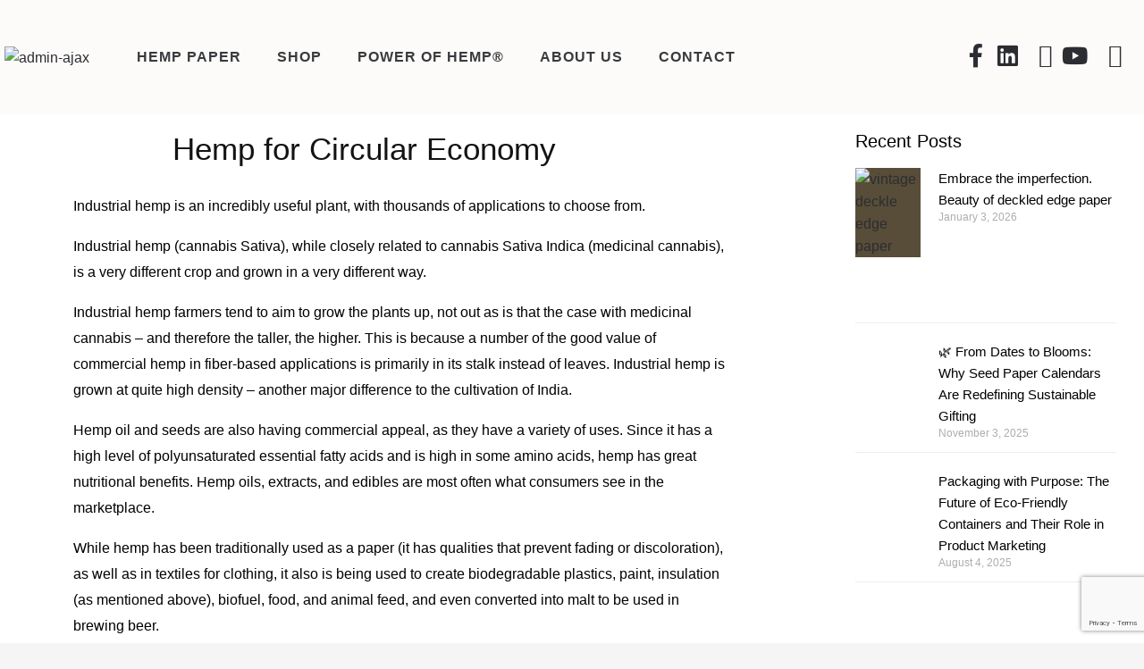

--- FILE ---
content_type: text/html; charset=utf-8
request_url: https://www.google.com/recaptcha/api2/anchor?ar=1&k=6LesSfYbAAAAADOleOTcAf5VRLdesrfQQvwa83Pi&co=aHR0cHM6Ly93d3cub2doZW1wLmluOjQ0Mw..&hl=en&v=PoyoqOPhxBO7pBk68S4YbpHZ&size=invisible&anchor-ms=20000&execute-ms=30000&cb=1n2fgbcr69v
body_size: 48720
content:
<!DOCTYPE HTML><html dir="ltr" lang="en"><head><meta http-equiv="Content-Type" content="text/html; charset=UTF-8">
<meta http-equiv="X-UA-Compatible" content="IE=edge">
<title>reCAPTCHA</title>
<style type="text/css">
/* cyrillic-ext */
@font-face {
  font-family: 'Roboto';
  font-style: normal;
  font-weight: 400;
  font-stretch: 100%;
  src: url(//fonts.gstatic.com/s/roboto/v48/KFO7CnqEu92Fr1ME7kSn66aGLdTylUAMa3GUBHMdazTgWw.woff2) format('woff2');
  unicode-range: U+0460-052F, U+1C80-1C8A, U+20B4, U+2DE0-2DFF, U+A640-A69F, U+FE2E-FE2F;
}
/* cyrillic */
@font-face {
  font-family: 'Roboto';
  font-style: normal;
  font-weight: 400;
  font-stretch: 100%;
  src: url(//fonts.gstatic.com/s/roboto/v48/KFO7CnqEu92Fr1ME7kSn66aGLdTylUAMa3iUBHMdazTgWw.woff2) format('woff2');
  unicode-range: U+0301, U+0400-045F, U+0490-0491, U+04B0-04B1, U+2116;
}
/* greek-ext */
@font-face {
  font-family: 'Roboto';
  font-style: normal;
  font-weight: 400;
  font-stretch: 100%;
  src: url(//fonts.gstatic.com/s/roboto/v48/KFO7CnqEu92Fr1ME7kSn66aGLdTylUAMa3CUBHMdazTgWw.woff2) format('woff2');
  unicode-range: U+1F00-1FFF;
}
/* greek */
@font-face {
  font-family: 'Roboto';
  font-style: normal;
  font-weight: 400;
  font-stretch: 100%;
  src: url(//fonts.gstatic.com/s/roboto/v48/KFO7CnqEu92Fr1ME7kSn66aGLdTylUAMa3-UBHMdazTgWw.woff2) format('woff2');
  unicode-range: U+0370-0377, U+037A-037F, U+0384-038A, U+038C, U+038E-03A1, U+03A3-03FF;
}
/* math */
@font-face {
  font-family: 'Roboto';
  font-style: normal;
  font-weight: 400;
  font-stretch: 100%;
  src: url(//fonts.gstatic.com/s/roboto/v48/KFO7CnqEu92Fr1ME7kSn66aGLdTylUAMawCUBHMdazTgWw.woff2) format('woff2');
  unicode-range: U+0302-0303, U+0305, U+0307-0308, U+0310, U+0312, U+0315, U+031A, U+0326-0327, U+032C, U+032F-0330, U+0332-0333, U+0338, U+033A, U+0346, U+034D, U+0391-03A1, U+03A3-03A9, U+03B1-03C9, U+03D1, U+03D5-03D6, U+03F0-03F1, U+03F4-03F5, U+2016-2017, U+2034-2038, U+203C, U+2040, U+2043, U+2047, U+2050, U+2057, U+205F, U+2070-2071, U+2074-208E, U+2090-209C, U+20D0-20DC, U+20E1, U+20E5-20EF, U+2100-2112, U+2114-2115, U+2117-2121, U+2123-214F, U+2190, U+2192, U+2194-21AE, U+21B0-21E5, U+21F1-21F2, U+21F4-2211, U+2213-2214, U+2216-22FF, U+2308-230B, U+2310, U+2319, U+231C-2321, U+2336-237A, U+237C, U+2395, U+239B-23B7, U+23D0, U+23DC-23E1, U+2474-2475, U+25AF, U+25B3, U+25B7, U+25BD, U+25C1, U+25CA, U+25CC, U+25FB, U+266D-266F, U+27C0-27FF, U+2900-2AFF, U+2B0E-2B11, U+2B30-2B4C, U+2BFE, U+3030, U+FF5B, U+FF5D, U+1D400-1D7FF, U+1EE00-1EEFF;
}
/* symbols */
@font-face {
  font-family: 'Roboto';
  font-style: normal;
  font-weight: 400;
  font-stretch: 100%;
  src: url(//fonts.gstatic.com/s/roboto/v48/KFO7CnqEu92Fr1ME7kSn66aGLdTylUAMaxKUBHMdazTgWw.woff2) format('woff2');
  unicode-range: U+0001-000C, U+000E-001F, U+007F-009F, U+20DD-20E0, U+20E2-20E4, U+2150-218F, U+2190, U+2192, U+2194-2199, U+21AF, U+21E6-21F0, U+21F3, U+2218-2219, U+2299, U+22C4-22C6, U+2300-243F, U+2440-244A, U+2460-24FF, U+25A0-27BF, U+2800-28FF, U+2921-2922, U+2981, U+29BF, U+29EB, U+2B00-2BFF, U+4DC0-4DFF, U+FFF9-FFFB, U+10140-1018E, U+10190-1019C, U+101A0, U+101D0-101FD, U+102E0-102FB, U+10E60-10E7E, U+1D2C0-1D2D3, U+1D2E0-1D37F, U+1F000-1F0FF, U+1F100-1F1AD, U+1F1E6-1F1FF, U+1F30D-1F30F, U+1F315, U+1F31C, U+1F31E, U+1F320-1F32C, U+1F336, U+1F378, U+1F37D, U+1F382, U+1F393-1F39F, U+1F3A7-1F3A8, U+1F3AC-1F3AF, U+1F3C2, U+1F3C4-1F3C6, U+1F3CA-1F3CE, U+1F3D4-1F3E0, U+1F3ED, U+1F3F1-1F3F3, U+1F3F5-1F3F7, U+1F408, U+1F415, U+1F41F, U+1F426, U+1F43F, U+1F441-1F442, U+1F444, U+1F446-1F449, U+1F44C-1F44E, U+1F453, U+1F46A, U+1F47D, U+1F4A3, U+1F4B0, U+1F4B3, U+1F4B9, U+1F4BB, U+1F4BF, U+1F4C8-1F4CB, U+1F4D6, U+1F4DA, U+1F4DF, U+1F4E3-1F4E6, U+1F4EA-1F4ED, U+1F4F7, U+1F4F9-1F4FB, U+1F4FD-1F4FE, U+1F503, U+1F507-1F50B, U+1F50D, U+1F512-1F513, U+1F53E-1F54A, U+1F54F-1F5FA, U+1F610, U+1F650-1F67F, U+1F687, U+1F68D, U+1F691, U+1F694, U+1F698, U+1F6AD, U+1F6B2, U+1F6B9-1F6BA, U+1F6BC, U+1F6C6-1F6CF, U+1F6D3-1F6D7, U+1F6E0-1F6EA, U+1F6F0-1F6F3, U+1F6F7-1F6FC, U+1F700-1F7FF, U+1F800-1F80B, U+1F810-1F847, U+1F850-1F859, U+1F860-1F887, U+1F890-1F8AD, U+1F8B0-1F8BB, U+1F8C0-1F8C1, U+1F900-1F90B, U+1F93B, U+1F946, U+1F984, U+1F996, U+1F9E9, U+1FA00-1FA6F, U+1FA70-1FA7C, U+1FA80-1FA89, U+1FA8F-1FAC6, U+1FACE-1FADC, U+1FADF-1FAE9, U+1FAF0-1FAF8, U+1FB00-1FBFF;
}
/* vietnamese */
@font-face {
  font-family: 'Roboto';
  font-style: normal;
  font-weight: 400;
  font-stretch: 100%;
  src: url(//fonts.gstatic.com/s/roboto/v48/KFO7CnqEu92Fr1ME7kSn66aGLdTylUAMa3OUBHMdazTgWw.woff2) format('woff2');
  unicode-range: U+0102-0103, U+0110-0111, U+0128-0129, U+0168-0169, U+01A0-01A1, U+01AF-01B0, U+0300-0301, U+0303-0304, U+0308-0309, U+0323, U+0329, U+1EA0-1EF9, U+20AB;
}
/* latin-ext */
@font-face {
  font-family: 'Roboto';
  font-style: normal;
  font-weight: 400;
  font-stretch: 100%;
  src: url(//fonts.gstatic.com/s/roboto/v48/KFO7CnqEu92Fr1ME7kSn66aGLdTylUAMa3KUBHMdazTgWw.woff2) format('woff2');
  unicode-range: U+0100-02BA, U+02BD-02C5, U+02C7-02CC, U+02CE-02D7, U+02DD-02FF, U+0304, U+0308, U+0329, U+1D00-1DBF, U+1E00-1E9F, U+1EF2-1EFF, U+2020, U+20A0-20AB, U+20AD-20C0, U+2113, U+2C60-2C7F, U+A720-A7FF;
}
/* latin */
@font-face {
  font-family: 'Roboto';
  font-style: normal;
  font-weight: 400;
  font-stretch: 100%;
  src: url(//fonts.gstatic.com/s/roboto/v48/KFO7CnqEu92Fr1ME7kSn66aGLdTylUAMa3yUBHMdazQ.woff2) format('woff2');
  unicode-range: U+0000-00FF, U+0131, U+0152-0153, U+02BB-02BC, U+02C6, U+02DA, U+02DC, U+0304, U+0308, U+0329, U+2000-206F, U+20AC, U+2122, U+2191, U+2193, U+2212, U+2215, U+FEFF, U+FFFD;
}
/* cyrillic-ext */
@font-face {
  font-family: 'Roboto';
  font-style: normal;
  font-weight: 500;
  font-stretch: 100%;
  src: url(//fonts.gstatic.com/s/roboto/v48/KFO7CnqEu92Fr1ME7kSn66aGLdTylUAMa3GUBHMdazTgWw.woff2) format('woff2');
  unicode-range: U+0460-052F, U+1C80-1C8A, U+20B4, U+2DE0-2DFF, U+A640-A69F, U+FE2E-FE2F;
}
/* cyrillic */
@font-face {
  font-family: 'Roboto';
  font-style: normal;
  font-weight: 500;
  font-stretch: 100%;
  src: url(//fonts.gstatic.com/s/roboto/v48/KFO7CnqEu92Fr1ME7kSn66aGLdTylUAMa3iUBHMdazTgWw.woff2) format('woff2');
  unicode-range: U+0301, U+0400-045F, U+0490-0491, U+04B0-04B1, U+2116;
}
/* greek-ext */
@font-face {
  font-family: 'Roboto';
  font-style: normal;
  font-weight: 500;
  font-stretch: 100%;
  src: url(//fonts.gstatic.com/s/roboto/v48/KFO7CnqEu92Fr1ME7kSn66aGLdTylUAMa3CUBHMdazTgWw.woff2) format('woff2');
  unicode-range: U+1F00-1FFF;
}
/* greek */
@font-face {
  font-family: 'Roboto';
  font-style: normal;
  font-weight: 500;
  font-stretch: 100%;
  src: url(//fonts.gstatic.com/s/roboto/v48/KFO7CnqEu92Fr1ME7kSn66aGLdTylUAMa3-UBHMdazTgWw.woff2) format('woff2');
  unicode-range: U+0370-0377, U+037A-037F, U+0384-038A, U+038C, U+038E-03A1, U+03A3-03FF;
}
/* math */
@font-face {
  font-family: 'Roboto';
  font-style: normal;
  font-weight: 500;
  font-stretch: 100%;
  src: url(//fonts.gstatic.com/s/roboto/v48/KFO7CnqEu92Fr1ME7kSn66aGLdTylUAMawCUBHMdazTgWw.woff2) format('woff2');
  unicode-range: U+0302-0303, U+0305, U+0307-0308, U+0310, U+0312, U+0315, U+031A, U+0326-0327, U+032C, U+032F-0330, U+0332-0333, U+0338, U+033A, U+0346, U+034D, U+0391-03A1, U+03A3-03A9, U+03B1-03C9, U+03D1, U+03D5-03D6, U+03F0-03F1, U+03F4-03F5, U+2016-2017, U+2034-2038, U+203C, U+2040, U+2043, U+2047, U+2050, U+2057, U+205F, U+2070-2071, U+2074-208E, U+2090-209C, U+20D0-20DC, U+20E1, U+20E5-20EF, U+2100-2112, U+2114-2115, U+2117-2121, U+2123-214F, U+2190, U+2192, U+2194-21AE, U+21B0-21E5, U+21F1-21F2, U+21F4-2211, U+2213-2214, U+2216-22FF, U+2308-230B, U+2310, U+2319, U+231C-2321, U+2336-237A, U+237C, U+2395, U+239B-23B7, U+23D0, U+23DC-23E1, U+2474-2475, U+25AF, U+25B3, U+25B7, U+25BD, U+25C1, U+25CA, U+25CC, U+25FB, U+266D-266F, U+27C0-27FF, U+2900-2AFF, U+2B0E-2B11, U+2B30-2B4C, U+2BFE, U+3030, U+FF5B, U+FF5D, U+1D400-1D7FF, U+1EE00-1EEFF;
}
/* symbols */
@font-face {
  font-family: 'Roboto';
  font-style: normal;
  font-weight: 500;
  font-stretch: 100%;
  src: url(//fonts.gstatic.com/s/roboto/v48/KFO7CnqEu92Fr1ME7kSn66aGLdTylUAMaxKUBHMdazTgWw.woff2) format('woff2');
  unicode-range: U+0001-000C, U+000E-001F, U+007F-009F, U+20DD-20E0, U+20E2-20E4, U+2150-218F, U+2190, U+2192, U+2194-2199, U+21AF, U+21E6-21F0, U+21F3, U+2218-2219, U+2299, U+22C4-22C6, U+2300-243F, U+2440-244A, U+2460-24FF, U+25A0-27BF, U+2800-28FF, U+2921-2922, U+2981, U+29BF, U+29EB, U+2B00-2BFF, U+4DC0-4DFF, U+FFF9-FFFB, U+10140-1018E, U+10190-1019C, U+101A0, U+101D0-101FD, U+102E0-102FB, U+10E60-10E7E, U+1D2C0-1D2D3, U+1D2E0-1D37F, U+1F000-1F0FF, U+1F100-1F1AD, U+1F1E6-1F1FF, U+1F30D-1F30F, U+1F315, U+1F31C, U+1F31E, U+1F320-1F32C, U+1F336, U+1F378, U+1F37D, U+1F382, U+1F393-1F39F, U+1F3A7-1F3A8, U+1F3AC-1F3AF, U+1F3C2, U+1F3C4-1F3C6, U+1F3CA-1F3CE, U+1F3D4-1F3E0, U+1F3ED, U+1F3F1-1F3F3, U+1F3F5-1F3F7, U+1F408, U+1F415, U+1F41F, U+1F426, U+1F43F, U+1F441-1F442, U+1F444, U+1F446-1F449, U+1F44C-1F44E, U+1F453, U+1F46A, U+1F47D, U+1F4A3, U+1F4B0, U+1F4B3, U+1F4B9, U+1F4BB, U+1F4BF, U+1F4C8-1F4CB, U+1F4D6, U+1F4DA, U+1F4DF, U+1F4E3-1F4E6, U+1F4EA-1F4ED, U+1F4F7, U+1F4F9-1F4FB, U+1F4FD-1F4FE, U+1F503, U+1F507-1F50B, U+1F50D, U+1F512-1F513, U+1F53E-1F54A, U+1F54F-1F5FA, U+1F610, U+1F650-1F67F, U+1F687, U+1F68D, U+1F691, U+1F694, U+1F698, U+1F6AD, U+1F6B2, U+1F6B9-1F6BA, U+1F6BC, U+1F6C6-1F6CF, U+1F6D3-1F6D7, U+1F6E0-1F6EA, U+1F6F0-1F6F3, U+1F6F7-1F6FC, U+1F700-1F7FF, U+1F800-1F80B, U+1F810-1F847, U+1F850-1F859, U+1F860-1F887, U+1F890-1F8AD, U+1F8B0-1F8BB, U+1F8C0-1F8C1, U+1F900-1F90B, U+1F93B, U+1F946, U+1F984, U+1F996, U+1F9E9, U+1FA00-1FA6F, U+1FA70-1FA7C, U+1FA80-1FA89, U+1FA8F-1FAC6, U+1FACE-1FADC, U+1FADF-1FAE9, U+1FAF0-1FAF8, U+1FB00-1FBFF;
}
/* vietnamese */
@font-face {
  font-family: 'Roboto';
  font-style: normal;
  font-weight: 500;
  font-stretch: 100%;
  src: url(//fonts.gstatic.com/s/roboto/v48/KFO7CnqEu92Fr1ME7kSn66aGLdTylUAMa3OUBHMdazTgWw.woff2) format('woff2');
  unicode-range: U+0102-0103, U+0110-0111, U+0128-0129, U+0168-0169, U+01A0-01A1, U+01AF-01B0, U+0300-0301, U+0303-0304, U+0308-0309, U+0323, U+0329, U+1EA0-1EF9, U+20AB;
}
/* latin-ext */
@font-face {
  font-family: 'Roboto';
  font-style: normal;
  font-weight: 500;
  font-stretch: 100%;
  src: url(//fonts.gstatic.com/s/roboto/v48/KFO7CnqEu92Fr1ME7kSn66aGLdTylUAMa3KUBHMdazTgWw.woff2) format('woff2');
  unicode-range: U+0100-02BA, U+02BD-02C5, U+02C7-02CC, U+02CE-02D7, U+02DD-02FF, U+0304, U+0308, U+0329, U+1D00-1DBF, U+1E00-1E9F, U+1EF2-1EFF, U+2020, U+20A0-20AB, U+20AD-20C0, U+2113, U+2C60-2C7F, U+A720-A7FF;
}
/* latin */
@font-face {
  font-family: 'Roboto';
  font-style: normal;
  font-weight: 500;
  font-stretch: 100%;
  src: url(//fonts.gstatic.com/s/roboto/v48/KFO7CnqEu92Fr1ME7kSn66aGLdTylUAMa3yUBHMdazQ.woff2) format('woff2');
  unicode-range: U+0000-00FF, U+0131, U+0152-0153, U+02BB-02BC, U+02C6, U+02DA, U+02DC, U+0304, U+0308, U+0329, U+2000-206F, U+20AC, U+2122, U+2191, U+2193, U+2212, U+2215, U+FEFF, U+FFFD;
}
/* cyrillic-ext */
@font-face {
  font-family: 'Roboto';
  font-style: normal;
  font-weight: 900;
  font-stretch: 100%;
  src: url(//fonts.gstatic.com/s/roboto/v48/KFO7CnqEu92Fr1ME7kSn66aGLdTylUAMa3GUBHMdazTgWw.woff2) format('woff2');
  unicode-range: U+0460-052F, U+1C80-1C8A, U+20B4, U+2DE0-2DFF, U+A640-A69F, U+FE2E-FE2F;
}
/* cyrillic */
@font-face {
  font-family: 'Roboto';
  font-style: normal;
  font-weight: 900;
  font-stretch: 100%;
  src: url(//fonts.gstatic.com/s/roboto/v48/KFO7CnqEu92Fr1ME7kSn66aGLdTylUAMa3iUBHMdazTgWw.woff2) format('woff2');
  unicode-range: U+0301, U+0400-045F, U+0490-0491, U+04B0-04B1, U+2116;
}
/* greek-ext */
@font-face {
  font-family: 'Roboto';
  font-style: normal;
  font-weight: 900;
  font-stretch: 100%;
  src: url(//fonts.gstatic.com/s/roboto/v48/KFO7CnqEu92Fr1ME7kSn66aGLdTylUAMa3CUBHMdazTgWw.woff2) format('woff2');
  unicode-range: U+1F00-1FFF;
}
/* greek */
@font-face {
  font-family: 'Roboto';
  font-style: normal;
  font-weight: 900;
  font-stretch: 100%;
  src: url(//fonts.gstatic.com/s/roboto/v48/KFO7CnqEu92Fr1ME7kSn66aGLdTylUAMa3-UBHMdazTgWw.woff2) format('woff2');
  unicode-range: U+0370-0377, U+037A-037F, U+0384-038A, U+038C, U+038E-03A1, U+03A3-03FF;
}
/* math */
@font-face {
  font-family: 'Roboto';
  font-style: normal;
  font-weight: 900;
  font-stretch: 100%;
  src: url(//fonts.gstatic.com/s/roboto/v48/KFO7CnqEu92Fr1ME7kSn66aGLdTylUAMawCUBHMdazTgWw.woff2) format('woff2');
  unicode-range: U+0302-0303, U+0305, U+0307-0308, U+0310, U+0312, U+0315, U+031A, U+0326-0327, U+032C, U+032F-0330, U+0332-0333, U+0338, U+033A, U+0346, U+034D, U+0391-03A1, U+03A3-03A9, U+03B1-03C9, U+03D1, U+03D5-03D6, U+03F0-03F1, U+03F4-03F5, U+2016-2017, U+2034-2038, U+203C, U+2040, U+2043, U+2047, U+2050, U+2057, U+205F, U+2070-2071, U+2074-208E, U+2090-209C, U+20D0-20DC, U+20E1, U+20E5-20EF, U+2100-2112, U+2114-2115, U+2117-2121, U+2123-214F, U+2190, U+2192, U+2194-21AE, U+21B0-21E5, U+21F1-21F2, U+21F4-2211, U+2213-2214, U+2216-22FF, U+2308-230B, U+2310, U+2319, U+231C-2321, U+2336-237A, U+237C, U+2395, U+239B-23B7, U+23D0, U+23DC-23E1, U+2474-2475, U+25AF, U+25B3, U+25B7, U+25BD, U+25C1, U+25CA, U+25CC, U+25FB, U+266D-266F, U+27C0-27FF, U+2900-2AFF, U+2B0E-2B11, U+2B30-2B4C, U+2BFE, U+3030, U+FF5B, U+FF5D, U+1D400-1D7FF, U+1EE00-1EEFF;
}
/* symbols */
@font-face {
  font-family: 'Roboto';
  font-style: normal;
  font-weight: 900;
  font-stretch: 100%;
  src: url(//fonts.gstatic.com/s/roboto/v48/KFO7CnqEu92Fr1ME7kSn66aGLdTylUAMaxKUBHMdazTgWw.woff2) format('woff2');
  unicode-range: U+0001-000C, U+000E-001F, U+007F-009F, U+20DD-20E0, U+20E2-20E4, U+2150-218F, U+2190, U+2192, U+2194-2199, U+21AF, U+21E6-21F0, U+21F3, U+2218-2219, U+2299, U+22C4-22C6, U+2300-243F, U+2440-244A, U+2460-24FF, U+25A0-27BF, U+2800-28FF, U+2921-2922, U+2981, U+29BF, U+29EB, U+2B00-2BFF, U+4DC0-4DFF, U+FFF9-FFFB, U+10140-1018E, U+10190-1019C, U+101A0, U+101D0-101FD, U+102E0-102FB, U+10E60-10E7E, U+1D2C0-1D2D3, U+1D2E0-1D37F, U+1F000-1F0FF, U+1F100-1F1AD, U+1F1E6-1F1FF, U+1F30D-1F30F, U+1F315, U+1F31C, U+1F31E, U+1F320-1F32C, U+1F336, U+1F378, U+1F37D, U+1F382, U+1F393-1F39F, U+1F3A7-1F3A8, U+1F3AC-1F3AF, U+1F3C2, U+1F3C4-1F3C6, U+1F3CA-1F3CE, U+1F3D4-1F3E0, U+1F3ED, U+1F3F1-1F3F3, U+1F3F5-1F3F7, U+1F408, U+1F415, U+1F41F, U+1F426, U+1F43F, U+1F441-1F442, U+1F444, U+1F446-1F449, U+1F44C-1F44E, U+1F453, U+1F46A, U+1F47D, U+1F4A3, U+1F4B0, U+1F4B3, U+1F4B9, U+1F4BB, U+1F4BF, U+1F4C8-1F4CB, U+1F4D6, U+1F4DA, U+1F4DF, U+1F4E3-1F4E6, U+1F4EA-1F4ED, U+1F4F7, U+1F4F9-1F4FB, U+1F4FD-1F4FE, U+1F503, U+1F507-1F50B, U+1F50D, U+1F512-1F513, U+1F53E-1F54A, U+1F54F-1F5FA, U+1F610, U+1F650-1F67F, U+1F687, U+1F68D, U+1F691, U+1F694, U+1F698, U+1F6AD, U+1F6B2, U+1F6B9-1F6BA, U+1F6BC, U+1F6C6-1F6CF, U+1F6D3-1F6D7, U+1F6E0-1F6EA, U+1F6F0-1F6F3, U+1F6F7-1F6FC, U+1F700-1F7FF, U+1F800-1F80B, U+1F810-1F847, U+1F850-1F859, U+1F860-1F887, U+1F890-1F8AD, U+1F8B0-1F8BB, U+1F8C0-1F8C1, U+1F900-1F90B, U+1F93B, U+1F946, U+1F984, U+1F996, U+1F9E9, U+1FA00-1FA6F, U+1FA70-1FA7C, U+1FA80-1FA89, U+1FA8F-1FAC6, U+1FACE-1FADC, U+1FADF-1FAE9, U+1FAF0-1FAF8, U+1FB00-1FBFF;
}
/* vietnamese */
@font-face {
  font-family: 'Roboto';
  font-style: normal;
  font-weight: 900;
  font-stretch: 100%;
  src: url(//fonts.gstatic.com/s/roboto/v48/KFO7CnqEu92Fr1ME7kSn66aGLdTylUAMa3OUBHMdazTgWw.woff2) format('woff2');
  unicode-range: U+0102-0103, U+0110-0111, U+0128-0129, U+0168-0169, U+01A0-01A1, U+01AF-01B0, U+0300-0301, U+0303-0304, U+0308-0309, U+0323, U+0329, U+1EA0-1EF9, U+20AB;
}
/* latin-ext */
@font-face {
  font-family: 'Roboto';
  font-style: normal;
  font-weight: 900;
  font-stretch: 100%;
  src: url(//fonts.gstatic.com/s/roboto/v48/KFO7CnqEu92Fr1ME7kSn66aGLdTylUAMa3KUBHMdazTgWw.woff2) format('woff2');
  unicode-range: U+0100-02BA, U+02BD-02C5, U+02C7-02CC, U+02CE-02D7, U+02DD-02FF, U+0304, U+0308, U+0329, U+1D00-1DBF, U+1E00-1E9F, U+1EF2-1EFF, U+2020, U+20A0-20AB, U+20AD-20C0, U+2113, U+2C60-2C7F, U+A720-A7FF;
}
/* latin */
@font-face {
  font-family: 'Roboto';
  font-style: normal;
  font-weight: 900;
  font-stretch: 100%;
  src: url(//fonts.gstatic.com/s/roboto/v48/KFO7CnqEu92Fr1ME7kSn66aGLdTylUAMa3yUBHMdazQ.woff2) format('woff2');
  unicode-range: U+0000-00FF, U+0131, U+0152-0153, U+02BB-02BC, U+02C6, U+02DA, U+02DC, U+0304, U+0308, U+0329, U+2000-206F, U+20AC, U+2122, U+2191, U+2193, U+2212, U+2215, U+FEFF, U+FFFD;
}

</style>
<link rel="stylesheet" type="text/css" href="https://www.gstatic.com/recaptcha/releases/PoyoqOPhxBO7pBk68S4YbpHZ/styles__ltr.css">
<script nonce="ZiSj0dlYmKHnqIAcEXryJQ" type="text/javascript">window['__recaptcha_api'] = 'https://www.google.com/recaptcha/api2/';</script>
<script type="text/javascript" src="https://www.gstatic.com/recaptcha/releases/PoyoqOPhxBO7pBk68S4YbpHZ/recaptcha__en.js" nonce="ZiSj0dlYmKHnqIAcEXryJQ">
      
    </script></head>
<body><div id="rc-anchor-alert" class="rc-anchor-alert"></div>
<input type="hidden" id="recaptcha-token" value="[base64]">
<script type="text/javascript" nonce="ZiSj0dlYmKHnqIAcEXryJQ">
      recaptcha.anchor.Main.init("[\x22ainput\x22,[\x22bgdata\x22,\x22\x22,\[base64]/[base64]/MjU1Ong/[base64]/[base64]/[base64]/[base64]/[base64]/[base64]/[base64]/[base64]/[base64]/[base64]/[base64]/[base64]/[base64]/[base64]/[base64]\\u003d\x22,\[base64]\x22,\[base64]/[base64]/CrcOpwr/Di3nDpFdLKDpCUh5Gw4RiDcO7wq9FwqbDl3QvN2jCg2waw6UXwq1nw7TDlRDCl28Ww6DCsXsywrvDnTrDn1F9wrdWw4cSw7AdXWLCp8KlSsOcwobCucOgwoJLwqV/aAwMbSZwVGnClwEQR8O1w6jCmzYxBQrDiRY+SMKjw4bDnMK1VsOgw75yw7sywoXChxBjw5RaLBJ2XRZGL8ORL8OSwrBywpnDkcKvwqhcD8K+wq5+GcOuwpwYMT4MwrpKw6HCrcOEBsOewr7DrMO5w77Cm8OcU18kMgrCkTVJIsONwpLDtg/DlyrDtSDCq8Ojwq0QPy3Dk0nDqMKlWMOuw4M+w5Q2w6TCrsOJwr5zUDDCtw9KShkcwofDvcKpFsOZwp/CrT5Zwo0jAzfDscOSQMOqOcKCesKDw4XCiHFbw5vCtsKqwr5HwpzCuUnDmMKycMO2w5dPwqjCmxLCi1pbYADCgsKHw6FkUE/CsE/DlcKpd23DqiouBS7Dvh/[base64]/Dl8Osw7zDl2IFw6XDu8KQwovDnGzCssKYw7PDnMOZVcKoIwMlGsObSERxLlIfw6phw4zDiR3Cg3LDkMOVCwrDnhTCjsOKLMKjwozCtsO/w68Sw6fDg0bCtGwOcnkRw4LDmgDDhMOFw73CrsKGRsOKw6ceCSxSwpUiIxxxJgN6IMOYOBXDlsK5TV8pwqYrw7nDu8KOXcKYZBDCmDV8w4YhAHbCnFobdMO6wqfDlFnCjX1eYcOrSxtHwr/Du1Q0w7EMYMKZworCo8K3AcOzw4zCpWLDj3QBw6lOwqrDpsOewp9BLMKkw7jDgcK1w7w0d8KJCsOSJXPClRPCi8Ofw51HRcOwA8Opw5UVAMKuw6jCoGUDw5rDkA/[base64]/ChzLDsMKWW3JjYQZdwqkycg9Pw7PCgi/CmCbCmU3Ct1h2LsOvQG4Pw4ovwr/Du8KVwpXDhMOqRmFewq/[base64]/Q8KqQMODRAYqwqbDuAbDjsOVwrpULzUrdQABw6/DnsOpw4LCmcOqU2rDuG9pUMKPw4IJXMO6w67CvRwTw7vCt8KUBSFBw7YfVMOqGMKYwphVbmHDtntZTsO3ATrDm8KhGsKYW1vDn2nDgMOuYBQOw6pCwoTDkgLCri3CoDzCs8OUwojChcK+MMOxw6JoMcOfw7QTwo9MRcOHAQ/CviQZwqzDi8Kyw4/DnUnCrVjCtBdrDcOETcKMMifDjsOpw45tw48GVxzCgQjChcKEwo7CqMKawobDqsK1wqDCoV/DrgQsAAXCmhRJw6fDhsOTDk8NPiddw7/[base64]/BMOtejHCpFrCkB0hw5VQJlHChMKRwpXCvcK9w6XCmMO7w5s3wopIw5jCocK4w5vCkMOZwqcEw6PCmC3CuWBRw63DlMKAwq/DosOhwrzDsMKLJVXCkcK5Z0UoEsKKIMKxXgzCp8KLw79ew5HCpMOOwqzDlAgAW8KMGcKcwqnCrMKiACHCjhp4w4HDksKjwozDr8K8wpUFw7MewqDDksOiw7rDjcKLKMKAbBXDtcKRLsKMck/ChMKnCG3DjsOeamvChcO0e8OncsOvwr8Ew64kwqZqwqrDuA7CmsOLdcKTw4jDpU3DrF4nFSnCn0U4W1jDiBvCqGjDnDLDtMKdw4Rzw7rChcOewptow7d4VHA7w5UtFMOGN8OYMcKMwqc6w4crw7vCvw/DosKNTsKAwqnDpsOEw49qGV3CnxjDuMOVwonDvyI/TSlGw5J/DsKRwqZCU8O7w7gQwr9LDMOaMBMfworDtcKfC8Oww58UYSbCil3CkRLCvGFeBRHCr2jDtcOLaUE7w7Z6wpnCpx1uSxcaUsKOMQzCssOTU8OIwq55Z8OhwokPw77Ci8KWw7lcw4FOw4U/T8OHw4gcNhnCiSdvw5Vhw7nCtMKFGQ0rCsKVICXDkkLCtgdjEzcywrZCwqzCjijDowLDl3c3wqfCh3zCmUIbwo0twrPClCzClsKcw4s8TmozK8K0w73Cj8Okw4vCkcO0wrHCu28lU8O4w4ZRw4jCq8KWB1FawoHDiEAFR8KUw7rCtMOOF8Kiw7M/LcKOUcKHczR4w7BeX8O0w7DDr1TCr8OSHmcVVGBGw4HDhiYKwpzCqj1IA8K9wqx+UMOyw4TDhnLDuMOewrfCqAxpMwrDssKRLEHDp0N1DGDDisOYwp3DocOqw7DChBHCh8OHIB/CpMOMwpw2w43CpVNXw4FdOsKtRMOgwrTDqMKyJUh5w5bChBMaVmEhJ8KlwplVQ8KKw7DCj1TDtz1KW8O2HxfCscO/wq/DqMKSwovCuk1SS1sfQ3gkA8Kww5BKHiDDksKfGMKYYTzChgPCtTzCr8Ocw7HCpw/Dk8K9wqHCssOCSsOOIcOAMVDCj0IncsKkw6DDmMKxwoPDrMKbw6RvwoEqw5rDl8KZbMKVwp3Cv0jCucKgWxfDhMOww6M7ZRnCpsO7ccO9K8KywqDCuMKfc0/DvF/CucKDw6cjwr9Bw65QcW4OJF1SwpnCgR/Dsh5BTjBGw7stYFMSHsOlG2JXw6x1JiAdw7V1e8KCLcKlfjjDq37DlMKPw4PDlmHCucK8Yhx1LjjClMOkw4DDisO5HsO5PcOQwrTDtVbDpMKcCmrCpsKsCsOOwqTDmsKNfwLCgTDDhHjDosO5AcO0acOIAsOBwqEQP8OpworCqMO3UwnCky0vwq/Cokohwo8Ew7bDosKHw4k0IsOxw5vDuUvDs3rCgcKwcU1fRcKqw7nDi8OJB3NTw6fCpcKowrFkGsOVw6/DvHZTw4TDmAcvwo7DlzMawqxXAcKgwpMkw5pJScOgfznCgCpZYMOFwoTCi8OIw5fCmcOsw7dOQCvCiMOZwrDDgC5scsOww5BMdcOkw6NNU8O5w5zDhQpiw6ZeworCijhcccOTwpHDgMO2NcKywp/DlcK8L8O/[base64]/CmcKNw7pnwo0FwoxmaXYnwqhoDUcoPMK3NXzDskYLBHhPw7jDrMOef8OHRsORw78kw6Rlw6DCl8OmwrDCq8KkMwvDv3LCo3Z/dTHDpcOCw6pkFTVqw6LDmUEAwrrCnsKMGMOZwqoTwpZ4wrp1wpJZwoHDhH/CvF3CkDzDrhnClCR5I8OgCsKMfhvDtSPDkx8xIMKWwpvCh8Kgw6BLZcOmB8O/wqDCt8K3GEDDtcOHwoprwpNbw73CocOqdxPCuMKXD8OQw6rCu8KLwoIow6M7CQfDtcK2WQ/CqjnCoRU1QWBcJ8OXw7fCiExMKn/Du8K5S8O6LcOJGBQbZ2EfKiHCgDPDicKewpbCocK+wqp4w7/DuUbCgivDpULCtcOQw6/CusOEwpMIwrMxIz9xbmlfw4bDpELDvCrCr3rCsMKVJw1jQGdUwoQcw7d1UcKMw5NbYXvCvMKGw4jCtsK/NcOaZ8KhwrHCm8Kjw4bDtDDCncKOw6HDlcK2HFAdwrjCk8Obw7vDsit8w7fDs8KXw7TDlScqwrhCf8KhbwXDv8Khw4MxHcOtBljDvyx9JV5HOMKKw4UcHAPDlmPCkw1GBXk+YB/DgMORwqLCvkjCiSZzYAt5woYYBi8DwqXCksOSw7paw6kiw5bDtsKdw7Z7w4kawojDtTnCjBjCu8KAwpXDhD7CtWTDnsO4wpIjwphlw4FYLsOvwqXDljIGecKCw5MULMOHJsK1bsKMWjRZB8KHCsOnaXMoZm5Mw55Iwp/[base64]/DvzgWQsOJwrTCkAJHW8O0wpY1wqwiIW8jwosrFAE4wptWwoc/azxjwqbDo8O2w4BKwqZqPQrDuMObPBjDm8KHJ8Orwp7DgWgBdsKIwpZswqc/w6FxwpItEGrDnR7DhsKPG8Kbw5kIccO3w7PCisO5wqMywq80UTI6wojDp8K8LGZEUi/Ch8Ojw6gZw683Rmsiwq/CpMKHw5bDgkrDpMOnwo4MIsOeWV1QLCEnw6vDknfDhsOOZsO2wpQnwptmw6VkfHjComUvf01ObgjCvyvCocKNwqg5wqHDkMOFYMKJw5gaw5PDlVrDljrDjilQc3B/DsOfN29lwpPCv080OcOqw7BgZ23Dq3Ntw60Vw4xLNSrDoREOw5nCjMK6w4NuVcKjwpEOVB/[base64]/DucKLw5/ChcOJw6vCocOETMKjwq/[base64]/[base64]/DusORH8Kew7HDgwzCgMOLBnUGcEogWHDCgDvDqcK1RcOLA8O0TTrDlGEpThk2G8Kfw542w7PCpCowAhBFFsObwr1TUTocbTQ/w58Nw4xwcWJFUcKjw7tuw746QUQ/[base64]/VmwRw6jCgil8dsKiw43Di8K3A8OEwo/DlcKMwq9iVXpJO8KJHcKewqczJ8OsPsOlBMOYw5zDthjCqHTDvcOWwpbCocKCwq50PcKrwpbDvXdfJ3PDmQ4Cw5cPwrodwoDCs3DCsMOgw4LDvQxewqTCpMKpBiHCicKQw7Nawq/CsQx2w5FhwqMNw7dIwo7DrcOeaMOEwpoEwphfQcKUAsOpVzLCnE7DgcO2a8Kpc8KxwokNw7BtDMOUw7g9w4tjw5M3GcK/w7HCu8KhWlUAw7QtwqPDhsKDC8Obw6LDjMK/wplbwqnDgcK2w7DDp8KsFhNDwpZUw6UcKBBHw4RsKMOJMMOlwqN8wptmwrzCssKAwo0JBsKywofCkMK7P2zDs8KSUh9Nw50FAh3ClsO8JcORwqvCv8KGw6LDtDoCwpXCocKFwoJPw7zCrRrDnMOBwrLCqsOZwqw2NR/CunJQcMOidsKcXcKgGMOMZMObw58ZDiXCvMKORMOWQAlhFMKdw4A1w6DDpcKSwps4w5vDmcO1w7fDsGtRTHxkay4PLyDDncO1w7TCnMOvQgBxIj/CssK0Cmt/w6B6AEx3w6ErfQxUIsKtwr7CtEsRTsOqLMO1ecK8w7h3w4bDjztww43Dg8OCQcKlRsOmDcOEwro0aQbDgXnCnsKxdsO/GyPCg0QxKiNZwocgw7fDpsKqw6V+QMOxwrZ4woLCgCNjwrLDkTPDl8OdAwNvwqteJVpVw5zDk2XDn8KqP8KLegECVsO3wr/CsSrCg8OVWsKuwqbCmHjDoXAMM8KzckzCs8OzwqIQwoLCv1/[base64]/[base64]/DnQTDgVUCwoF2w4HCl30ObgY4w7jCnW9UwoHDvMKKw4cQw7k1w43CmcKScndiFQjDjixURMO4e8OPYQ/Dj8OmWlElw7jCgcOtwq/CuVTDm8KJanMcwpBKwp7Co07CrMOdw5PCusOjwrPDocKywpNNa8KIGllhwoIDX3tpw4kHwrPCpsOmw4FGIcKNW8KCLMKZDUnCpVTCjjl+w47CpsOhPQEmUznDhSg2fEnCiMK1HGHDuCzChkTCmlZew5h8S2zCsMOHfMKrw6zCmMKTw63Ck3cpFMKoZA/CssKew7nDgXLCnwzCicKhQMOlVMOZw6JAwq/CrApvGXF/w7xlwohmBWh4XlN3w5YNw65cw4nDu1cIBFLChMKSw7oVw7xFw6zCnMKSw6fDg8KOY8KVaidaw7xfwr0Qw4IIw78pw5zDgHzClk3CjMO6w4xGLmslwoTCicKnVsOfBl0Tw61BJA8QEMOYWzZATsO+LcK/w77Dj8OUAT/DlMKFGQVNUX9nw4/CiDjDgXbDiHAFRcKFdifDikBNB8KIF8ONW8OAwrHDhsK7BnQHw6nCoMKbw787cildUkPCgx9Nw57CgsOceHjDkSZJNSjDqGHDm8KsPRhiBwvDnkh5w6JZw5jCisOFw4jDlHrDucKADcO1w7TCszg9wqvDrFrDp0Y0eE/DpSBDwoY0PsOHw4gAw5UhwrYCw758w7cVFsKJw7xJw7HDpX9gCALCq8OFTcOSEMKbwpI0NcOqaizCoVUtwqzCkzTDk2NjwrJvw68gKiIdKirDuTLDg8O2HsOxXQTCucKpw4p0MQ57w6TDvsKhdCXCiDMmw6vDscK6wo/CisKXYcKgYFlXRgxFwrwRwrp6wpFdw5XCnHrDoArDo0xpwpzDhg59w6xOQWpYw5fCqDjDmcKxLQoOOFTDnzDCh8KIDgnCrMOnw5sVHTYCw68Ge8OsT8KpwrNnw4AVZsOSasK8wrtWwrzCi2rDm8O9woAMfsOsw4NqOjLCqFhEZcO1bMKAVcOGT8OpNHLDkS3CjF/DiETCsSnDnsK3wqsQw7pOw5XCpcKHw6nDl2o7w7dNMcKTwrLCj8KUwqTChBELY8KARcKtw7o1IDLDgsOnwpcdP8KcTsOja0XCl8O4w7RbS0VxSm7CtjPDjMO3CEfDmQVtw4DCtWXDmTfDsMOqKRfCuD3CnsOmWBYEwp13woIVTMOqPwREw6TCqX/Co8KFMXHCkVzCvhB+wpLDlGzCr8OEwobDpxZyUMO/dcKPw7ZPZMKNw78WW8KWw5zCiQ9iMxMhGxLDhjg5w5MFZXc4TzMJw7sQwrPDiT9hLMOBckbCkSDCnFnDlcKnR8KEw45XcAUCwqU1Wwk6S8O0TmM0wpnDtC56wqpcR8KQAS4tAcOVw6jDjcOCw4/Dn8OTd8Omwp8HWcKTw57DuMOwwrTDkEkJQRnDr0ABwrLCkmfCtxEpwp0OAcOhwrjCjMOlw4jCl8KPCVfDqBkVw6zDm8OaLcONw5cdw6fDgELCnSLDjVvCvAVFScKOaQTDgh1Pw7/[base64]/CtsOMHn/CvsKswo/Cp2rDpkXDvsOVbUc8RsKNwpZfwovDtUzDh8OPBcKrXTDDmnbChMKKY8OCJmcRw7o7WsOOwpcNJcOZAHgPwoPCjMKewrptw7UhY3/CvUoYw7vCncKowqLDjsKQwo1eHiTCv8KNKXIAwrbDjcKbNAwXL8OewqjCgBTCksO4VGwdwrjCvcK9ZsOXQ1fDn8Okw6DDnMOjw6TDinhhw5daQx5Tw7UWS1kTQCDDh8OFeGvCjHXDnxXDo8OEAUHCmMKhMmvChXDCh0xDLMOXwp/[base64]/fB7CqcOrwq47wpV/wr/DnkXCnMOFwrDCg0zCu8OwwofDkMKSYcO3cXcRw6nDnEt7acKCwr3ClMKcwrXCh8OaX8KNw73ChcKPCcOtwqfDt8K2wr3DsHg6BEt2wp/[base64]/[base64]/w5wMwqBDw6R6w7zDo1gVw5kYw6LCs8KiwpvDp23CsBrCnybDpTPDisOVwpnDusKDwrlAAwpnGERSEXzCjQ3CvsOEw4/CpMOZSsKtw4tEDxfCqFUESy3Dq2poecKlKMK/cG/[base64]/ClsOzwpVkIR4Yw5HDjcKFacOjeMK8wqXCpMK3ckZYBCTCkEDCqMKCHcKcYsK3V3rDqMKdF8OFdMK9VMO8w4nDsDbCvXsgccKGwovCjh3DgA07woXDhsK2w4/CmMK6JlrCusKOwoI/woHCksOzw4DCq1nDvsK9w6/[base64]/CpcKgecOMUMOcw7fCu8OUSisfSlzDn8O9JMOtw5cOIsKgIE7DuMOkHsK5LhbDkWbCn8ODwqLCtW/[base64]/Ds3ViwqvCnC/Cq8Osw57CoXvCq8O1f1tAwqV9wpIWwqzCncKoTyxkw4EVwqxXLcKUZcOGAMOLT2I2ScKNHGjDk8KIccOwej5fworDp8Kvw4vDpsO+Gk4qw6M/KTPDlULDjMO1A8KCwq7DlRfDosOJw6kkw5oXwrttwr1Iw6/CihV4w4ESMBVSwqPDhMK+w5XCgMKnwq/DvcKFw68WRUAAY8KWwrU1NE5pADgGL1jDicOxwrslDcKmw7IOacKFaUDCuDbDjsKGw6DDkWMBw6XCnQ9hGsKOw4/DuF47RcOeemrDl8K2w7LDs8OmEMOWf8Okw4fClgbDin9TBT7DtsOiVMKmwqfCqRHDq8KDw6obw67CpUfDv1bClMK1KcOCw6MdUsO3w73ClsO/w7dZwpbDh2nCiQBvaiIdDD0zWcOLal/CgybDjsOswpXDgMOLw4slw7XCvC5CwrlCwpTDqcKyUw8eNMKiVsOeb8KXwp3ChsOfw4PCuVbDl0lVPcOrKMKebMKdV8OXw7zDhls+wp3CoVl5wqgYw6NZw5/DssKawpTDg0rCsGvDo8OaKxfDpC/DmsOvL2JAw4FPw7PDhMKKw6N2HgXCqcO+XG9ZFRExd8Kswr1SwqI/[base64]/DlsKoZ8OcZsKjwrnDryjDqcOTamdZw6DCrCbDkMKFT8OjBsOZwrHDssOYBsOJw5TDmcOfR8Oxw4vCicKmwpTCkcO9fQZ+w5jCmVjDncKEwp9BZ8KTwpBOdsORXMOFQT/DqcOfBsOCLcKswrI/[base64]/ChADClcOJwo0lw7pywrsfwpbDp8KGwqXCtGF+w4phPUPDm8Kqw51tH3MvQklfS2/DisKCfD4+OllFTMOMbcOUAcOuKjPCgsOsaAXDtsK3eMK4w7rDgUVsSzVBwq0nYMORworCpAtlAsKifg/DgsOqwqkGw5EBBsOHUB3DuAfCgw0sw6I+w4vDpsKSw67CrVEcZHRdQcOAOMK6OcONw47DnDgKwo/[base64]/WMOEBcOkPynCtgp3JsOhAgXCrG/Dl1wJwo5KLlXDiQtOw7ERajbDry7DicKxUQ7DhEvCoXfDm8OmIHE3EGgZw7Rrwogpwp9YdwBnwrvDt8Opw4DDmDs1wp8/wonDhcO5w6ovwoLDisOQeGA8wphSNRNdwqvCqFVkbcOcwrnCo1MTfU7Cq21Ow5/Chll+w4XCocOUWXdjRT7DhyXCtwoLMWwGw59hwrwBEMOBw63CkMKuSF4lwoVOAi3ClsOdwqgxwp58wojCqVzCt8K4PU/CqCVcRMO7Ry7CgSpZSsKgw7lwKGV1B8OQw6FOO8K/[base64]/CkMKJEsK0QMOmw4lrKiEgwrMbw7rCsnsvwq7Dg8OkL8OyKcKPbcKMGUDDhmFKXS/DksK2wq03BcKlw5TCtcOiKkrChz7DlsOFFcKTwoUKwofDsMO8woLDn8ONTcOfw6zDoEoZU8OKwqDCnMOXbVrDk00/[base64]/Dp8Kew6ELw614woZZWFbDsMOVMsKiWMKmd39ZwrPDjXt3M0nCkFJmGMK+JjxPwqXCocKZHnDDrsK+O8KKw4bCrsOfJMO8wrJgwqbDu8KlNcOxw5jCiMOWYMKmOnjCthfCmhgcacKzw6PDhcODw64Uw7ICNsKOw7RMOijDuCFGOcO/A8KZcT0dw6FPdMODW8Otw47CssOFw4VRVWDCucOtwoHDnzXDpCvCqsOsFsKJw7/Cl2fDsj7DijXClWMnwpQXSMOawqLCrMOiwptkwq7DsMO/Qydew4RfV8OPcWBZwq0Aw43CoVtSXG7Cij3CiMKRw4x4U8OKwpoow4wKw6zDisKjDyxAwq3DrjFNN8KTZMKRLMOiwrPCvXg8ecKQwqbCusOQHG9ywoHDv8OAwpsbdMOPw4rDqGQdbHrDri/DrsOfw4kFw4jDicKEwpDDkwLDkGDCuA/Cl8OcwqlQw4FvW8KPwqR5SyQoXMKVDlJHIsKCwo1Ow6zCgg3DlnXDkUDDoMKrwpPCg2vDscKnwr/Dt2bDq8O4w6/CuSIgw4Mwwr5iw7MbIVUqG8KJw6YQwrTDkMOTwozDpcK1ahXCtsK1ajMGWsK7VcO6TcK2w7sBFMKGwrk8Iz3Dt8K6woLCmDZSwqTCrTLDol/CpTYme1xPwr/Dq0/CksOcB8O+wrk/D8K4GcOJwoXCgmVgTWYXI8K/w78rw71gwq55w6nDtj/[base64]/[base64]/wo/CqhNEw4DDo0bCh1MqwpjCl8Ojw5nDrx/CksK1BUkONcKrw63DjUNPwoPDu8OZwqvDkMOIDyvCkFcZDgt5KT/[base64]/[base64]/KEfDhk9zw4zDoyrDtzQIw4InA8Oywos9wqLDvsOnw79gQAI4w67CgcOoVl/Cp8KkQMKBw7Icw5w5A8OZK8OoIsK0w4AVcsOyFgPCv3snanEmw7zDhyANwqjDkcKka8KXXcOzwqvDmMOaG2/CkcOHLHoRw73DqcOsPcKvCF3DqsKbfQPCr8KZwoJJw6pOwqHDmcKpVn4qMcOuQ3fCgkVHE8K3FhjCgsKIwoJeODvDhF3DqXDCpTrCqTg2w6gHw4DDsiHCvVNOacObWC8iw7zCrMOhG3rCox/CgcO6w78FwoIxw7obQg/DhDHCjsKHw6pfwpk+cHoAw40SF8OKYcOTZ8OGwoBrw4TDgxEiw7TCjsK3WzDCtMO1w4pKwpDDjcKLNcOyAwTCsCHCgTnCtTvDqhXDry0VwodqwoXCpsORwrgOw7YhM8O3VAUHw6bDssOrw7/DszFuw5gEwp/CoMO2wposYQTCksOOT8Kaw7h4w5jCjMKkF8K6b3R4w6g+I0gkw5vDvlXCpkTCjMKpw4oRKWLDi8KNKsOlw6BGOWTCpcKJMsKVwoPDpsO7RcOaIQ0XU8OqITNIwpPCkMKMNcOHw44BDsKYNmEBUHR4wqFCY8KVwr/CvmbCnyrDhGICwqjCncOIw7bDoMOeHcKEARUhwrwcw6s7Z8Ktw7dWPyNiw4l1W30lI8Ogw7PCucK1T8O8wovCtwTDvxnCpDnDljpWc8Kyw54/w4Qww7ofw7EewqbCpwXDk1xsNTpMTT3DicOMR8OUb13Cu8K1wqxILQsRVcOkwrM3CX4swpsrZsKMwocfWT7CoF/Dq8KGw7JNSsKeD8OMwpzCs8KFwqImJ8KSW8O0esKlw58eQMO2QgAGNMOyPB7Dp8Okw6lRMcO0JHbDu8Ofw5vDtsKnwrk7ZUpLVDQtw53DoHZiw6pCV2fDoXjDocKLGsKDw5/Dux0YR3nCpCDDkn/Cs8KUJcKxw5rCuzjCsyPCo8OMTgFncsOLIsOkc1E/VgZ/wqnCs28Qw7jCvcK1wpE3w7/CpsORw7UKNXQsLsOtw5HDnAprOsOnWXYMHggUw7YoIsKRwoLDqgdeFxlpE8OOwrMJwpo+w5LCmMOfw5grVcOHSMO2HgnDj8OCw4BhRcK6KkJFe8OGNAXCuThBw7s+ZMO5A8Kiw41cfCxOUcKUIVPCjVtDADbCtX/Drho2TcK+w7PCo8KXKxJVwoliwpkWw65PHzUXwrY4wq/CnjvDpsKBPVUqP8KXNDQGwoQlY1MKIgE/QSsLTcK5Y8KMRMOfHgrCtFLCsyhBwpRTdgkLwpnDjsKnw6vCiMKtfH7DlCFiwr4kw5lCbMOZZU/[base64]/flFzUsKsdSjDtQ/[base64]/Cn8OOHsO2PHQmXGM0w6trHAXDt1Umw5bDlD/CvFlKJSvDqSbDv8Oqw4kYw5rDrMKyC8OJXiNYesK3wq4vFXbDlcK1McKDwo7CgBZUMMOCw6poY8K1w5gpejxRwoFQw6TCqmpZV8OSw5DDm8OXD8O/w59OwoZKwqFew5pkLX4QwpnCkcKqCzrCpAwYeMOMEsOXGsK5w64SUTTCnsOSwp3CmsO9w67ClQTDrz7DqS/CpzLCjgLDmsOxwpfDgkzCoE1VMcKLw7XCtzXCl2fDnhsMwqopw6LDv8K2w6/CsDACX8K2wqzDgcKMUcOuwqrDosKiw4jCnxxzw492wqR3w79twozCtHdAw7R0GXDCnsOHUx3CnUXDscO/RcOOw4d3woofAcOGwqrDtsOtA3bCmDgIHgnCiDZ4wromw4jCjTURBH3DnmQ9GMO+EEhDwoRKKj9gwqfDlsKHLHBPwqV/[base64]/DrXHCngV9VsO6w5Eow5XCgHXDhXTCuQPDl2rCjgvDk8KiS8K8bTsSw6AaBhBFwpU2w4YtL8KKdC09dn0dKzAFwp7CnWjDtgDDgsKBw485wop7w4LDusKIwp0sZsOlwqnDnsOnGw/CgW7CusKVwr0PwqASw7ocCWbDtm1Vw75MfhjCtMOVQsO1WlfCr2EzJsOXwpg+NDsDBsOVw5vCoz49wqrClcKIw5nDrMKRGRl2ZcKNw6bCnsOURD3Cr8Ovw7bDngfCvsOpw7vCmsKwwrVRbxbDocKBR8O9eATCicK/w4fCoBEkwrTDiXIHw53CnRptw5jCtcOvwo4rw7Ehwo3ClMKaAMObwrXDjAVfwo8cwoF0w6HDjcKDw5BKw6opLsK9Hz7DhQLDj8O+w4Rmw75Fw7tlw6c/SVtDScK4RcK1wpcEbR3DhzXChMO4XU1oCsKoECtgw6cxw6jDssOiw6TCu8KRJ8KfWcOVV2HDp8KoH8Kuw7XCpsOhBcO1wovCkljDomnCuQDDpGswK8KrR8OodyHDvMKGLkclw6/CuzjCoHQJwpjDusKRw4k/wpbDqMO4EsOKMcKdMMKGwqIlIgXCqHFDdDHCvsO4Vy4VBcKlwqk6wqUCd8OWw7ROw5tSwrNQYcOiZsK7w6VMCDBCw5wwwpfCs8O3PMOmRQHDqcO6w78iwqbCjMKeWcOSw5bDosOuwpw5w6vCqsOiOVTDqnFxw7PDrsOfdU5BdcOKK27Dt8OEwoh8w67DtsO/wp1LwrHDul0Pw7dywoNiwoYuNWPCkW/CvD3Ck17CmcKFWRPCvF9sY8KEUR7Cn8Oaw4wnER54IVZYMsORw4fCssOlE3nDmjhVOm0FYl7CuyNJfgMxTyUrTcOOElPDqsKtDMKUwqzDn8KIemMGYWLCj8OgVcKkw7DCuU/DvGvDg8O9wrLDjQlmCsK3wpPCrBvDh3DDu8Kqw4XDncOmTxRFMlXCqn4Scz96G8ODwrLCuVwTdm5TSCDCm8K+ZcOFW8OoEsKIIcONwrdgEiXDhcO8JXDCu8KOw6AuK8Ocw69YwpLCj3NUwrTCt24yPMKzVcO9Z8KXd3PCl2/DoXtuwq/CthnClwIOOVjDg8KQG8O6HxnDpG9YDcK7wpYxKjnCgnFlw6pDwr3CsMOdwrckZibCv0LCuH0VwprDriM+w6LDg2szw5LCoGE/wpXCmiUkw7Erw50cw7o3w7FQwrEadMOnw6/DqhTDpMOSBcKmW8OcwprCvx9afQ8lBMKVw6zCucKLGsKuwr8/wq05DhNdwqHCnUEWwqfCkgJawq/CmEF1w6k1w7LDqlUjwo4Bw6DClsKvS1/CiC1QYcODbcKUwq7CscOVcTwNMcOZw47CiDnDrcKyw7nDt8O4ccKjSBYGAwo5w6zCnHtOw4vDlcKkwrxEwphOw7vDtxjDnMO8QMK2w7RtfXtbOMKpwoNUw53CusOQwqRSIMKPFcOHXmTDg8Kiw5LDplTCpcOIVsKoZMKFAxp6VBlQwogPw4wVwrTDpy/Dsh9sUMOaURrDlX8xCsOow4/CimZXw7PCgUNjR3jCrXvDgWQUw7E6NMOVYS15w4oFEUozwovCninDscOvw7REKMO8IsORDcKbw6B5J8K+w7DDg8OcJcKFw6HCtMKhDkjDrsKtw5QfE0/[base64]/[base64]/CsCJMw6rChcOFw6Ujw6LDncKLwrzDq08JIMOzwrzCkMKGw6pvQMK4U1jCoMObByzDvcKZd8KAeVcgW2R+w7U+WVd/a8OmRsKfw5XCscKHw7YIS8K9Y8KVPx5xE8Kiw5LDi1vDsQ7CrEbDs3w1AsOXYMKPwoUEw7E3woU2NiPCn8O9bFbDqMO3bcK4w4YSw79dFMOTw5fCqMOfw5HDpxfDksORw5TCt8OsL0TClEcfTMOhwq/DjMKvwpR9IiwZCw3CrnpLwqXCtmgkw7jCpcOpw73CnMOHwpvDm0fDkMOzw5rDoGPCm1zCksOJIC9Rw7BrSDfCvsO8w5vDrUHDjFHCp8OQLhAew74ow4RuWgYzLHw0cxdlJ8KXAMOzLsKpwpTCkQPCn8OJw4d/bxNWf1zCims9w4fCq8O2w5TDoXBhwqTDtyl0w6jDlwV4w5MCZMKYwo1RJMK4w5slXDg9w5vDpnZeXXYjVsKVw7YEYBUoGsK9QDLDucKJTwjCtcOeHcKcA0bDqcORw5loNsOEw6wswqHCt2l0w4fCvDzDpkbCnMOCw7fCgjciIMKBw4UGX1/CisKsKzY5w5EyX8OGQxNAVsOmwqFWRcKPw6/[base64]/DkEXDkTUCwq1ebmvCn3vDqwdMw6HDq8OnUy56w51VLkPCucOvw7nCoxrDqhvDvTLClsOJwqNTw7Iww7LCtmvCr8K/JcKtw6Efdmpdw6AIwqZTUVZePcKDw4JawqHDpDQiwqfCpXjCk2vCrHM7w5bCj8KSw4zCggsUwptkw7dPFMO6wqPClcOvwrvCscK7L3oHwrnDosKXcjTCkcOuw44Rwr/Dm8Kaw45RKkjDkMKWAAHCu8Kswrt0ayZKw7xGYMKjw7PCmcKWI2IwwoojU8OVwp9xIghAw7ZnSlHDhsKkZUvDukIvN8O/wq7CsMOhw63DqsOkw4VQw4jDksOywrxfw5fDo8ODwqHCvcOJdjslw5rCrMKkw4/DmwQoNENIw7DDm8OwRXLCt13DhMOXY0HCj8OlesKGwq/[base64]/[base64]/ClsOQPx0qwrFfTMKmw6Bywo5+w5vDs0vDnhFEwoAxw6Q2w4/DncKVwqTCksKuwrM8MMKNw7bCuzPDh8OBXHjCt3HCk8OJABzCtcKJVGPCnsOdwr0wTgIhwqHCrERuSsKpdcKGwp3CmRvCusK/RcOCwozDgi09BVTCgSfDqsOYwodAw7rCmcK1woHDsCLCh8K0w5rCtTQIwqDCuynDnsKIHBIACQPDscO/eD/[base64]/DlEUVw7HDm1HCoHPCvcO2eFdew6/ChyfCkTPCpcOywqrDkMK6wqUwwp8DHmHDpUVawqXCqcKxKcOTwp/CuMKnw6Q+CcOJDsK8w7ZFw5w8VhgvWxjDkcODw7LDsgfClX/Dj0TDlmo5XlEqVADCssKFXUI8w47Cq8KowqBgCMOpwrYIfiTCvncRw5bCmMOvw5/DoVRcaBHCkVZowrYVa8Odwp7Cii3DscOTw6s2wrkTw6dLwowAwrLDpMO6w7XCucOiIsKhw5NHwpPCuSELTMO9AcKqw5HDqcKhw5nChsKLYcOHw7fCoCpHwrZhwpINVRHDtgPDhRV+SGkIw4lGPsO4L8KMwq1GFsOROsObfwwiw7HCrsK2w6/DjUPCviDDmWtSw6JhwotPw77CoyRmwr/CkBYXKcKowrlMwr/CqsKawoYUwq4gBcKKe0rDokxKOcKIAh8mwo7Cg8K6YsOeH200w70DOMOPGsKQwrM2w43Dt8OCDiMaw69lwpTCplLCiMKlU8OJAn3Dj8OEwoZMw4cYw7TDikrDpVNSw7oJNWTDu2QLEsOkwqjDpRIxw5/Ck8KZZmc0w43CncOIw5jDpMOoeTBzwq0wwqjCqxQ/bwnDtx/Cu8KOworClB5JAcOHG8ORwqjDuyjChGbCmMOxOAkWwqpHJGzDhMOUT8OBw6rDsWLDocKiwqgEYEdMw67CqMOUwpI/[base64]/[base64]/DkEAbcsKWUcKreHNnwqzDl8OdSVnDl8KGwpMyWjHDrcKKw5dzQsK8SAPDrWRVwrUvwpvDnMOoAMO3w7PCtcO4wqbCnnotwpPCgMKLSi/CnMOXw7FEBcKlBg06KsKrZMOXwpzCqHIFHcKVdsOqw6vDhxDCnMO/IcOvZhPDiMK/CsK1wpEEUHpFNsKzIMKEwqXCvcKMw65eLcKAKsOCw4hXwr3Dj8KiTxHDlBMew5VNASwow7nDiSHCssOEQFxqwqkfFEnCmcKqwqPCmMOFwrHCmcKmwrfDggsQwpLCpVjClMKTwqQ8ah7DmMOkwr3Cq8KuwrxDwqvDhhw1Y1rDrT3Cn30bRm/[base64]/wo/[base64]/WsKJwr9iw7LChsKFFWDDpmgdw57ClRQCTMO6SHZ2w6DCucOdw77DtcOxI1rCohUlGsO7LcOubsKcw6Y9HXfDkMOww7zCpcOIwojClMKpw4VfEsKuwqfDmMOuPC3CgcKUWcO/w4liwr/CksKhwqg9E8KtRsKrwpohwrPCrsKESmTCuMKfw7jDoFMjw5MbEMK4wqEyAE/DmsOJA05PwpfCunZjwqXDm2vClg3DkxfCsCl/wpzDpMKAw4zCq8OdwqZxZsOgecOxTMKeG2rCi8K5Mj9eworDgGJwwqUbfBEBP0czw73CicO0wqPDusK1wrcKw5sRawMawq5dWB/CvcORw5TDvsKww7jDkwfDsh8jw5zCvsKNMcOJYwXDhlXDhH/[base64]/CjgHCp8KRdMOeXsOvcWPCnsKODSrDtHY7FMKrF8Khw5UHw6l5bBcowplKw5sTd8K1TMKBwpclNsOVw4bDu8K6J1YDw6ZNw5HCsx5Xw7PCrMKZCx/[base64]/w5TCvMKvLsO6wrthwqUoZ8O5woXDj3UfYMKaMMK4wpR8JXbDmU7Dp1HCkEjDhMKwwql2wrbDh8Khw6tvTmrCp3vDtUZ0w74HLH7Dj33CrcOmw7h/[base64]/DpDLDrmbDkCTDvcOJw4Q3IVfCrGNjHMObwoYawozDh8K+wrwlw71LJ8OaY8KTwrtJDMOEwrnCt8K8w5xhw4dWw6g/wph8N8Owwpp6TzTCrAYew4nDpBnCm8Oxwo4/EVvCuT52wqV4wp00OcOBaMOUwq48w6t1w7BXwosdVGTDkQXCnQzDs11Ew6/DucOpQ8OWw7PDmsKfwqHDg8KkwqXDr8Kqw5DDjMOGNUVKbUZfwovCvDJ/[base64]/eMOcZsKww5YMRSXDh1TCvGjCtcK4USVGYTZZw5vCsUZoDcKYwoQewpYfwpDDjG/[base64]/[base64]/CusO8c3bCri9jwpPDnVV1w7cTasO3WMKSIBwAw79PIcOiwqzCr8O8BsOZAcO4wrdVNxrCpMKkMsOYfMKUMyscw5V2wqksZsO5w5vCicOKwp9sUsKYZStYw5gVw4XCqEHDscKcwoMxwr3DtcKzc8K8G8KMSg9VwrlWHS/[base64]/wp3CrxLDuV3Cl8Kww7fDkxXCjsOIwrrCojTDicKyb8OlKRDDg2nDkn/DocKRMQFrw4jDrMOww5cfXgVww5DDrlvChMOafQTCi8OJw7bCt8KUwqjCiMK+wrQSwqPCqUTCln/CsHnDtsKGGDPDjcK/LsKhScOYN2x0w4DCsXrDmQEtw5jCkMK8wrkMM8K+AzdzDsKcw5U0wrXCusOOGcONUTN6wr3Dl1DDrEgUKCPDtMOkwr1gw5J8worCgXvCncK+YMOAwop/NMO1LMKBw6XDnU0SOsKZa3/[base64]/DhsOLfEk7BR0Fw6BtEyELw5QVw6dVaHTChsKdw7dtwpVXeT7Cm8KBVg/CmQUhwrPCgMK9KSHDuS8/wq/DpsO6w6fDk8KTw40hwoZKK2cOJ8Ozw6bDpAzDj1RNXHLDp8OqcMOHwr/DkMKuw7HCpcKHw5HCsiNYwoF6MMK2VsOqwofChn0dwpAiT8KaIsOKw4vCm8OtwoNACcK0wo4VBsK7cBAGw4HCrMO5woTDhzAgRXdmVcKkwqDDnCdAw58/SsOkwodRX8Kjw5XDhnxUwqU5wq1gwr4Tw4zCmhrDlcOnMBXCrRzDs8O1FBnDv8K8Yg7CvMOveU44w7DCuGbDn8O9W8KSZzPCgsKSw7vDoMKdw5/Cp1YRLmBUQ8OxHXFXw6ZlQsO3w4BnNXE4w5zDvCNSFGF9wqjDsMOcGcO/w5tDw51xw79lwrzDg1V0LzVxPAspJWnCj8K3dQANOwzDvW7Dlj7DpcOVM1VRO0oKRMKYwpnCnW5dJAchw43Cv8OACsO3w6ECMsOlPVMUOFPCu8KjNTTCrR9CTMOiw5fCuMKiQcOfIcKQDR/Dt8KFwqrDuBTCrUF/EsO+woDDkcKMwqN3wp0uwobCmGXDmGtqJsKIw5rCo8KiD0l0KcKywrtYw7XDuAjChMK7Fhohwos2w6ppTcKAFDE6SsOMaMOMwqXCsAxswq56wqPDnmofw50Mw6PDpsOsYsK0w6zDjAVfw64PERw/wq/DhcKpw73DiMKzbE3DqEvCg8KPQCozMlnDq8KnOsOUfzx1NioeDjnDlsKPG2cHBwl+wrrCuArDmsKnw6x1w77CtU4Qwokwwq8vUl7Do8OtScOewrLCncK6I8K0\x22],null,[\x22conf\x22,null,\x226LesSfYbAAAAADOleOTcAf5VRLdesrfQQvwa83Pi\x22,0,null,null,null,1,[21,125,63,73,95,87,41,43,42,83,102,105,109,121],[1017145,623],0,null,null,null,null,0,null,0,null,700,1,null,0,\[base64]/76lBhnEnQkZnOKMAhmv8xEZ\x22,0,0,null,null,1,null,0,0,null,null,null,0],\x22https://www.oghemp.in:443\x22,null,[3,1,1],null,null,null,1,3600,[\x22https://www.google.com/intl/en/policies/privacy/\x22,\x22https://www.google.com/intl/en/policies/terms/\x22],\x22L0EVnhr0xofqACpLtodbHKCmdY5/VkoSIQQ83wWYzdk\\u003d\x22,1,0,null,1,1769322212138,0,0,[175,65,16,83,246],null,[207,167,38,98,150],\x22RC-pufVtXXBjXwiYw\x22,null,null,null,null,null,\x220dAFcWeA4i-RK2Rvxqyc2QTJqJ7aC4UqFs6rNaT8xDN8OjlIkwFd6b7OcXg2LHB4QElkfXzADfO8-dDYLDXhZux9YDalA29JA6bQ\x22,1769405012245]");
    </script></body></html>

--- FILE ---
content_type: text/css
request_url: https://www.oghemp.in/wp-content/uploads/elementor/css/post-5.css?ver=1769267964
body_size: 180
content:
.elementor-kit-5{--e-global-color-primary:#6EC1E4;--e-global-color-secondary:#54595F;--e-global-color-text:#7A7A7A;--e-global-color-accent:#61CE70;--e-global-color-ee59912:#8CC640;--e-global-color-47e95b8:#8CC640;--e-global-color-408edbf:#A1D062;--e-global-typography-primary-font-family:"Roboto";--e-global-typography-primary-font-weight:600;--e-global-typography-secondary-font-family:"Roboto Slab";--e-global-typography-secondary-font-weight:400;--e-global-typography-text-font-family:"Roboto";--e-global-typography-text-font-weight:400;--e-global-typography-accent-font-family:"Roboto";--e-global-typography-accent-font-weight:500;font-family:"Chivo", Sans-serif;}.elementor-kit-5 e-page-transition{background-color:#FFBC7D;}.elementor-kit-5 a{letter-spacing:0px;}.elementor-kit-5 h1{font-family:"Playfair Display", Sans-serif;font-size:35px;font-weight:500;letter-spacing:0px;}.elementor-kit-5 h2{font-family:"Playfair Display", Sans-serif;font-size:30px;font-weight:500;letter-spacing:0px;}.elementor-kit-5 h3{font-family:"Playfair Display", Sans-serif;font-size:25px;font-weight:500;letter-spacing:0px;}.elementor-kit-5 h4{font-family:"Playfair Display", Sans-serif;font-size:20px;font-weight:500;letter-spacing:0px;}.elementor-kit-5 h5{font-family:"Rubik", Sans-serif;font-size:18px;font-weight:300;text-transform:uppercase;letter-spacing:2px;}.elementor-kit-5 h6{font-family:"Rubik", Sans-serif;font-size:15px;font-weight:300;letter-spacing:0px;}.elementor-section.elementor-section-boxed > .elementor-container{max-width:1300px;}.e-con{--container-max-width:1300px;}.elementor-widget:not(:last-child){margin-block-end:20px;}.elementor-element{--widgets-spacing:20px 20px;--widgets-spacing-row:20px;--widgets-spacing-column:20px;}{}h1.entry-title{display:var(--page-title-display);}@media(max-width:1024px){.elementor-section.elementor-section-boxed > .elementor-container{max-width:1024px;}.e-con{--container-max-width:1024px;}}@media(max-width:767px){.elementor-section.elementor-section-boxed > .elementor-container{max-width:767px;}.e-con{--container-max-width:767px;}}/* Start custom CSS */.elementor-slide-heading {
    font-family: 'Playfair Display';
    font-size: 2.5em !important;
    font-weight: 500 !important;
}/* End custom CSS */


--- FILE ---
content_type: text/css
request_url: https://www.oghemp.in/wp-content/uploads/elementor/css/post-47.css?ver=1769267965
body_size: 1815
content:
.elementor-47 .elementor-element.elementor-element-b4f1c24:not(.elementor-motion-effects-element-type-background), .elementor-47 .elementor-element.elementor-element-b4f1c24 > .elementor-motion-effects-container > .elementor-motion-effects-layer{background-color:#FCFBF9;}.elementor-47 .elementor-element.elementor-element-b4f1c24 > .elementor-container{max-width:1362px;min-height:83px;}.elementor-47 .elementor-element.elementor-element-b4f1c24{overflow:hidden;transition:background 0.3s, border 0.3s, border-radius 0.3s, box-shadow 0.3s;padding:22px 0px -1px 0px;z-index:2;}.elementor-47 .elementor-element.elementor-element-b4f1c24 > .elementor-background-overlay{transition:background 0.3s, border-radius 0.3s, opacity 0.3s;}.elementor-47 .elementor-element.elementor-element-3e93f11 .hfe-site-logo-container, .elementor-47 .elementor-element.elementor-element-3e93f11 .hfe-caption-width figcaption{text-align:left;}.elementor-47 .elementor-element.elementor-element-3e93f11 .widget-image-caption{margin-top:0px;margin-bottom:0px;}.elementor-47 .elementor-element.elementor-element-3e93f11 .hfe-site-logo-container .hfe-site-logo-img{border-style:none;}.elementor-bc-flex-widget .elementor-47 .elementor-element.elementor-element-37935df.elementor-column .elementor-widget-wrap{align-items:center;}.elementor-47 .elementor-element.elementor-element-37935df.elementor-column.elementor-element[data-element_type="column"] > .elementor-widget-wrap.elementor-element-populated{align-content:center;align-items:center;}.elementor-47 .elementor-element.elementor-element-37935df.elementor-column > .elementor-widget-wrap{justify-content:center;}.elementor-47 .elementor-element.elementor-element-2771c64 .elementor-repeater-item-b41db25 > a :is(i, svg){color:#212529;fill:#212529;}.elementor-47 .elementor-element.elementor-element-2771c64 .elementor-repeater-item-64c368c > a :is(i, svg){color:#222222;fill:#222222;}.elementor-47 .elementor-element.elementor-element-2771c64 .elementor-repeater-item-093093b > a :is(i, svg){color:#222222;fill:#222222;}.elementor-47 .elementor-element.elementor-element-2771c64 .elementor-repeater-item-9035c67 > a :is(i, svg){color:#222222;fill:#222222;}.elementor-47 .elementor-element.elementor-element-2771c64 .elementor-repeater-item-9035c67 > a:hover{background-color:#3b5998;}.elementor-47 .elementor-element.elementor-element-2771c64 .ekit_social_media{text-align:right;}.elementor-47 .elementor-element.elementor-element-2771c64 .ekit_social_media > li > a{text-align:right;text-decoration:none;font-family:"Chivo", Sans-serif;font-size:16px;font-weight:400;font-style:normal;line-height:16px;width:30px;height:30px;}.elementor-47 .elementor-element.elementor-element-2771c64 .ekit_social_media > li{display:inline-block;}.elementor-47 .elementor-element.elementor-element-2771c64 .ekit_social_media > li > a i{font-size:16px;}.elementor-47 .elementor-element.elementor-element-2771c64 .ekit_social_media > li > a svg{max-width:16px;}.elementor-bc-flex-widget .elementor-47 .elementor-element.elementor-element-fbc7fd8.elementor-column .elementor-widget-wrap{align-items:center;}.elementor-47 .elementor-element.elementor-element-fbc7fd8.elementor-column.elementor-element[data-element_type="column"] > .elementor-widget-wrap.elementor-element-populated{align-content:center;align-items:center;}.elementor-47 .elementor-element.elementor-element-362169e .elementor-menu-toggle{margin-left:auto;background-color:#02010100;}.elementor-47 .elementor-element.elementor-element-362169e .elementor-nav-menu--dropdown a, .elementor-47 .elementor-element.elementor-element-362169e .elementor-menu-toggle{color:#383A3D;fill:#383A3D;}.elementor-47 .elementor-element.elementor-element-362169e .elementor-nav-menu--dropdown{background-color:#FCFAF8;}.elementor-47 .elementor-element.elementor-element-362169e .elementor-nav-menu--dropdown a:hover,
					.elementor-47 .elementor-element.elementor-element-362169e .elementor-nav-menu--dropdown a:focus,
					.elementor-47 .elementor-element.elementor-element-362169e .elementor-nav-menu--dropdown a.elementor-item-active,
					.elementor-47 .elementor-element.elementor-element-362169e .elementor-nav-menu--dropdown a.highlighted,
					.elementor-47 .elementor-element.elementor-element-362169e .elementor-menu-toggle:hover,
					.elementor-47 .elementor-element.elementor-element-362169e .elementor-menu-toggle:focus{color:#33CC66;}.elementor-47 .elementor-element.elementor-element-362169e .elementor-nav-menu--dropdown a:hover,
					.elementor-47 .elementor-element.elementor-element-362169e .elementor-nav-menu--dropdown a:focus,
					.elementor-47 .elementor-element.elementor-element-362169e .elementor-nav-menu--dropdown a.elementor-item-active,
					.elementor-47 .elementor-element.elementor-element-362169e .elementor-nav-menu--dropdown a.highlighted{background-color:#02010100;}.elementor-47 .elementor-element.elementor-element-362169e .elementor-nav-menu--dropdown .elementor-item, .elementor-47 .elementor-element.elementor-element-362169e .elementor-nav-menu--dropdown  .elementor-sub-item{font-family:"Playfair Display", Sans-serif;font-weight:600;}.elementor-47 .elementor-element.elementor-element-362169e .elementor-nav-menu--dropdown a{padding-left:0px;padding-right:0px;}.elementor-47 .elementor-element.elementor-element-362169e .elementor-nav-menu--dropdown li:not(:last-child){border-style:none;}.elementor-47 .elementor-element.elementor-element-aaca851 > .elementor-container > .elementor-column > .elementor-widget-wrap{align-content:flex-start;align-items:flex-start;}.elementor-47 .elementor-element.elementor-element-aaca851 > .elementor-background-overlay{opacity:0.5;transition:background 0.4s, border-radius 0.3s, opacity 0.4s;}.elementor-47 .elementor-element.elementor-element-aaca851{border-style:none;transition:background 0.3s, border 0.3s, border-radius 0.3s, box-shadow 0.3s;z-index:2;}.elementor-47 .elementor-element.elementor-element-aaca851:hover{border-style:none;}.elementor-47 .elementor-element.elementor-element-cc542cc > .elementor-widget-container{padding:8px 3px 3px 3px;}.elementor-47 .elementor-element.elementor-element-cc542cc{text-align:start;}.elementor-47 .elementor-element.elementor-element-cc542cc img{filter:brightness( 100% ) contrast( 100% ) saturate( 100% ) blur( 0px ) hue-rotate( 0deg );}.elementor-47 .elementor-element.elementor-element-c5f3052 .elementor-menu-toggle{margin-left:auto;}.elementor-47 .elementor-element.elementor-element-e5adc45:not(.elementor-motion-effects-element-type-background), .elementor-47 .elementor-element.elementor-element-e5adc45 > .elementor-motion-effects-container > .elementor-motion-effects-layer{background-color:#FCFBF9;}.elementor-47 .elementor-element.elementor-element-e5adc45 > .elementor-container{max-width:1362px;min-height:128px;}.elementor-47 .elementor-element.elementor-element-e5adc45{transition:background 0.3s, border 0.3s, border-radius 0.3s, box-shadow 0.3s;padding:0px 0px 0px 0px;}.elementor-47 .elementor-element.elementor-element-e5adc45 > .elementor-background-overlay{transition:background 0.3s, border-radius 0.3s, opacity 0.3s;}.elementor-47 .elementor-element.elementor-element-adfee0d.elementor-column{-webkit-box-ordinal-group:calc(1 + 1 );-ms-flex-order:1;order:1;}.elementor-47 .elementor-element.elementor-element-39765cc .hfe-site-logo-container, .elementor-47 .elementor-element.elementor-element-39765cc .hfe-caption-width figcaption{text-align:left;}.elementor-47 .elementor-element.elementor-element-39765cc .widget-image-caption{margin-top:0px;margin-bottom:0px;}.elementor-47 .elementor-element.elementor-element-39765cc .hfe-site-logo-container .hfe-site-logo-img{border-style:none;}.elementor-bc-flex-widget .elementor-47 .elementor-element.elementor-element-47befa6.elementor-column .elementor-widget-wrap{align-items:center;}.elementor-47 .elementor-element.elementor-element-47befa6.elementor-column.elementor-element[data-element_type="column"] > .elementor-widget-wrap.elementor-element-populated{align-content:center;align-items:center;}.elementor-47 .elementor-element.elementor-element-47befa6.elementor-column{-webkit-box-ordinal-group:calc(2 + 1 );-ms-flex-order:2;order:2;}.elementor-47 .elementor-element.elementor-element-ed5652e{width:var( --container-widget-width, 106.633% );max-width:106.633%;--container-widget-width:106.633%;--container-widget-flex-grow:0;z-index:6;}.elementor-47 .elementor-element.elementor-element-ed5652e .elementor-menu-toggle{margin-left:auto;background-color:#02010100;}.elementor-47 .elementor-element.elementor-element-ed5652e .elementor-nav-menu .elementor-item{font-family:"Playfair Display", Sans-serif;font-size:16px;font-weight:600;text-transform:uppercase;letter-spacing:1px;}.elementor-47 .elementor-element.elementor-element-ed5652e .elementor-nav-menu--main .elementor-item{color:#383A3D;fill:#383A3D;}.elementor-47 .elementor-element.elementor-element-ed5652e .elementor-nav-menu--main .elementor-item:hover,
					.elementor-47 .elementor-element.elementor-element-ed5652e .elementor-nav-menu--main .elementor-item.elementor-item-active,
					.elementor-47 .elementor-element.elementor-element-ed5652e .elementor-nav-menu--main .elementor-item.highlighted,
					.elementor-47 .elementor-element.elementor-element-ed5652e .elementor-nav-menu--main .elementor-item:focus{color:#33CC66;fill:#33CC66;}.elementor-47 .elementor-element.elementor-element-ed5652e .elementor-nav-menu--main .elementor-item.elementor-item-active{color:#33CC66;}.elementor-47 .elementor-element.elementor-element-ed5652e .elementor-nav-menu--dropdown a, .elementor-47 .elementor-element.elementor-element-ed5652e .elementor-menu-toggle{color:#383A3D;fill:#383A3D;}.elementor-47 .elementor-element.elementor-element-ed5652e .elementor-nav-menu--dropdown{background-color:#FCFAF8;}.elementor-47 .elementor-element.elementor-element-ed5652e .elementor-nav-menu--dropdown a:hover,
					.elementor-47 .elementor-element.elementor-element-ed5652e .elementor-nav-menu--dropdown a:focus,
					.elementor-47 .elementor-element.elementor-element-ed5652e .elementor-nav-menu--dropdown a.elementor-item-active,
					.elementor-47 .elementor-element.elementor-element-ed5652e .elementor-nav-menu--dropdown a.highlighted,
					.elementor-47 .elementor-element.elementor-element-ed5652e .elementor-menu-toggle:hover,
					.elementor-47 .elementor-element.elementor-element-ed5652e .elementor-menu-toggle:focus{color:#33CC66;}.elementor-47 .elementor-element.elementor-element-ed5652e .elementor-nav-menu--dropdown a:hover,
					.elementor-47 .elementor-element.elementor-element-ed5652e .elementor-nav-menu--dropdown a:focus,
					.elementor-47 .elementor-element.elementor-element-ed5652e .elementor-nav-menu--dropdown a.elementor-item-active,
					.elementor-47 .elementor-element.elementor-element-ed5652e .elementor-nav-menu--dropdown a.highlighted{background-color:#02010100;}.elementor-47 .elementor-element.elementor-element-ed5652e .elementor-nav-menu--dropdown .elementor-item, .elementor-47 .elementor-element.elementor-element-ed5652e .elementor-nav-menu--dropdown  .elementor-sub-item{font-family:"Playfair Display", Sans-serif;font-size:16px;font-weight:500;text-transform:uppercase;}.elementor-47 .elementor-element.elementor-element-ed5652e .elementor-nav-menu--dropdown a{padding-left:0px;padding-right:0px;}.elementor-47 .elementor-element.elementor-element-ed5652e .elementor-nav-menu--dropdown li:not(:last-child){border-style:none;}.elementor-bc-flex-widget .elementor-47 .elementor-element.elementor-element-3000833.elementor-column .elementor-widget-wrap{align-items:center;}.elementor-47 .elementor-element.elementor-element-3000833.elementor-column.elementor-element[data-element_type="column"] > .elementor-widget-wrap.elementor-element-populated{align-content:center;align-items:center;}.elementor-47 .elementor-element.elementor-element-3000833.elementor-column{-webkit-box-ordinal-group:calc(3 + 1 );-ms-flex-order:3;order:3;}.elementor-47 .elementor-element.elementor-element-9ad29e1 .elementor-repeater-item-b41db25 > a :is(i, svg){color:#212529;fill:#212529;}.elementor-47 .elementor-element.elementor-element-9ad29e1 .elementor-repeater-item-64c368c > a :is(i, svg){color:#222222;fill:#222222;}.elementor-47 .elementor-element.elementor-element-9ad29e1 .elementor-repeater-item-093093b > a :is(i, svg){color:#222222;fill:#222222;}.elementor-47 .elementor-element.elementor-element-9ad29e1 .elementor-repeater-item-9035c67 > a :is(i, svg){color:#222222;fill:#222222;}.elementor-47 .elementor-element.elementor-element-9ad29e1 .elementor-repeater-item-9035c67 > a:hover{background-color:#3b5998;}.elementor-47 .elementor-element.elementor-element-9ad29e1 .elementor-repeater-item-380f628 > a :is(i, svg){color:#222222;fill:#222222;}.elementor-47 .elementor-element.elementor-element-9ad29e1 .elementor-repeater-item-380f628 > a:hover{background-color:#3b5998;}.elementor-47 .elementor-element.elementor-element-9ad29e1{width:100%;max-width:100%;}.elementor-47 .elementor-element.elementor-element-9ad29e1 > .elementor-widget-container{padding:0px 0px 0px 0px;}.elementor-47 .elementor-element.elementor-element-9ad29e1 .ekit_social_media{text-align:center;}.elementor-47 .elementor-element.elementor-element-9ad29e1 .ekit_social_media > li > a{text-align:right;text-decoration:none;font-family:"Chivo", Sans-serif;font-size:16px;font-weight:400;font-style:normal;line-height:16px;width:35px;height:30px;}.elementor-47 .elementor-element.elementor-element-9ad29e1 .ekit_social_media > li{display:inline-block;}.elementor-47 .elementor-element.elementor-element-9ad29e1 .ekit_social_media > li > a i{font-size:26px;}.elementor-47 .elementor-element.elementor-element-9ad29e1 .ekit_social_media > li > a svg{max-width:26px;}div.onepage_scroll_nav{display:block;}@media(max-width:1024px){.elementor-47 .elementor-element.elementor-element-b4f1c24{padding:0px 0px 0px 0px;}.elementor-47 .elementor-element.elementor-element-3e93f11 .hfe-site-logo-container, .elementor-47 .elementor-element.elementor-element-3e93f11 .hfe-caption-width figcaption{text-align:center;}.elementor-47 .elementor-element.elementor-element-2771c64{width:100%;max-width:100%;align-self:center;}.elementor-47 .elementor-element.elementor-element-2771c64 > .elementor-widget-container{padding:0px 0px 0px 0px;}.elementor-47 .elementor-element.elementor-element-2771c64 .ekit_social_media{text-align:center;}.elementor-47 .elementor-element.elementor-element-2771c64 .ekit_social_media > li > a{text-align:center;text-decoration:none;padding:014px 0px 0px 0px;width:46px;height:3px;line-height:12px;}.elementor-47 .elementor-element.elementor-element-2771c64 .ekit_social_media > li{display:inline-block;}.elementor-47 .elementor-element.elementor-element-2771c64 .ekit_social_media > li > a i{font-size:26px;}.elementor-47 .elementor-element.elementor-element-2771c64 .ekit_social_media > li > a svg{max-width:26px;}.elementor-47 .elementor-element.elementor-element-fbc7fd8.elementor-column > .elementor-widget-wrap{justify-content:center;}.elementor-47 .elementor-element.elementor-element-362169e{width:var( --container-widget-width, 126.008px );max-width:126.008px;--container-widget-width:126.008px;--container-widget-flex-grow:0;}.elementor-47 .elementor-element.elementor-element-362169e > .elementor-widget-container{margin:0px 0px 0px 0px;}.elementor-47 .elementor-element.elementor-element-e5adc45{padding:0px 0px 0px 0px;}.elementor-47 .elementor-element.elementor-element-39765cc .hfe-site-logo-container, .elementor-47 .elementor-element.elementor-element-39765cc .hfe-caption-width figcaption{text-align:center;}.elementor-47 .elementor-element.elementor-element-47befa6 > .elementor-widget-wrap > .elementor-widget:not(.elementor-widget__width-auto):not(.elementor-widget__width-initial):not(:last-child):not(.elementor-absolute){margin-block-end:20px;}.elementor-47 .elementor-element.elementor-element-ed5652e{align-self:center;}.elementor-47 .elementor-element.elementor-element-ed5652e .elementor-nav-menu .elementor-item{font-size:13px;}.elementor-47 .elementor-element.elementor-element-ed5652e .elementor-nav-menu--main .elementor-item{padding-left:5px;padding-right:5px;padding-top:5px;padding-bottom:5px;}.elementor-47 .elementor-element.elementor-element-ed5652e .elementor-nav-menu--dropdown .elementor-item, .elementor-47 .elementor-element.elementor-element-ed5652e .elementor-nav-menu--dropdown  .elementor-sub-item{font-size:13px;}.elementor-47 .elementor-element.elementor-element-3000833.elementor-column{-webkit-box-ordinal-group:calc(2 + 1 );-ms-flex-order:2;order:2;}.elementor-47 .elementor-element.elementor-element-3000833 > .elementor-element-populated{margin:0px 0px 0px 0px;--e-column-margin-right:0px;--e-column-margin-left:0px;padding:0px 0px 0px 0px;}.elementor-47 .elementor-element.elementor-element-9ad29e1{width:100%;max-width:100%;align-self:flex-start;}.elementor-47 .elementor-element.elementor-element-9ad29e1 > .elementor-widget-container{margin:0px 0px 0px 0px;padding:0px 0px 0px 0px;}.elementor-47 .elementor-element.elementor-element-9ad29e1 .ekit_social_media{text-align:center;}.elementor-47 .elementor-element.elementor-element-9ad29e1 .ekit_social_media > li > a{text-align:center;text-decoration:none;padding:3px 3px 3px 3px;width:100%;height:8px;line-height:12px;}.elementor-47 .elementor-element.elementor-element-9ad29e1 .ekit_social_media > li{display:inline-block;}.elementor-47 .elementor-element.elementor-element-9ad29e1 .ekit_social_media > li > a i{font-size:17px;}.elementor-47 .elementor-element.elementor-element-9ad29e1 .ekit_social_media > li > a svg{max-width:17px;}}@media(max-width:767px){.elementor-47 .elementor-element.elementor-element-b4f1c24 > .elementor-container{min-height:1px;}.elementor-47 .elementor-element.elementor-element-b4f1c24{z-index:0;}.elementor-47 .elementor-element.elementor-element-000232c{width:30%;}.elementor-47 .elementor-element.elementor-element-000232c.elementor-column{-webkit-box-ordinal-group:calc(1 + 1 );-ms-flex-order:1;order:1;}.elementor-47 .elementor-element.elementor-element-3e93f11{width:var( --container-widget-width, 119.5px );max-width:119.5px;--container-widget-width:119.5px;--container-widget-flex-grow:0;}.elementor-47 .elementor-element.elementor-element-37935df{width:60%;}.elementor-47 .elementor-element.elementor-element-37935df.elementor-column{-webkit-box-ordinal-group:calc(2 + 1 );-ms-flex-order:2;order:2;}.elementor-47 .elementor-element.elementor-element-2771c64 .ekit_social_media{text-align:left;}.elementor-47 .elementor-element.elementor-element-2771c64 .ekit_social_media > li > a i{font-size:21px;}.elementor-47 .elementor-element.elementor-element-2771c64 .ekit_social_media > li > a svg{max-width:21px;}.elementor-47 .elementor-element.elementor-element-fbc7fd8{width:10%;}.elementor-47 .elementor-element.elementor-element-fbc7fd8.elementor-column{-webkit-box-ordinal-group:calc(3 + 1 );-ms-flex-order:3;order:3;}.elementor-47 .elementor-element.elementor-element-362169e .elementor-nav-menu--dropdown .elementor-item, .elementor-47 .elementor-element.elementor-element-362169e .elementor-nav-menu--dropdown  .elementor-sub-item{font-size:16px;letter-spacing:1px;}.elementor-47 .elementor-element.elementor-element-aaca851 > .elementor-container{max-width:500px;}.elementor-47 .elementor-element.elementor-element-aaca851{padding:3px 3px 3px 3px;z-index:1;}.elementor-47 .elementor-element.elementor-element-d8cde5f{width:80%;}.elementor-bc-flex-widget .elementor-47 .elementor-element.elementor-element-d8cde5f.elementor-column .elementor-widget-wrap{align-items:center;}.elementor-47 .elementor-element.elementor-element-d8cde5f.elementor-column.elementor-element[data-element_type="column"] > .elementor-widget-wrap.elementor-element-populated{align-content:center;align-items:center;}.elementor-47 .elementor-element.elementor-element-d8cde5f.elementor-column > .elementor-widget-wrap{justify-content:center;}.elementor-47 .elementor-element.elementor-element-cc542cc > .elementor-widget-container{padding:1px 0px 0px 3px;}.elementor-47 .elementor-element.elementor-element-cc542cc{z-index:3;text-align:start;}.elementor-47 .elementor-element.elementor-element-03c489b{width:20%;}.elementor-bc-flex-widget .elementor-47 .elementor-element.elementor-element-03c489b.elementor-column .elementor-widget-wrap{align-items:center;}.elementor-47 .elementor-element.elementor-element-03c489b.elementor-column.elementor-element[data-element_type="column"] > .elementor-widget-wrap.elementor-element-populated{align-content:center;align-items:center;}.elementor-47 .elementor-element.elementor-element-03c489b.elementor-column > .elementor-widget-wrap{justify-content:flex-end;}.elementor-47 .elementor-element.elementor-element-03c489b > .elementor-element-populated{margin:5px 5px 5px 5px;--e-column-margin-right:5px;--e-column-margin-left:5px;}.elementor-47 .elementor-element.elementor-element-c5f3052 .elementor-nav-menu--dropdown a{padding-left:0px;padding-right:0px;padding-top:5px;padding-bottom:5px;}.elementor-47 .elementor-element.elementor-element-c5f3052 .elementor-nav-menu--main > .elementor-nav-menu > li > .elementor-nav-menu--dropdown, .elementor-47 .elementor-element.elementor-element-c5f3052 .elementor-nav-menu__container.elementor-nav-menu--dropdown{margin-top:8px !important;}.elementor-47 .elementor-element.elementor-element-c5f3052{--nav-menu-icon-size:17px;}.elementor-47 .elementor-element.elementor-element-e5adc45 > .elementor-container{min-height:80px;}.elementor-47 .elementor-element.elementor-element-e5adc45{z-index:0;}.elementor-47 .elementor-element.elementor-element-adfee0d{width:30%;}.elementor-47 .elementor-element.elementor-element-adfee0d.elementor-column{-webkit-box-ordinal-group:calc(1 + 1 );-ms-flex-order:1;order:1;}.elementor-47 .elementor-element.elementor-element-adfee0d > .elementor-element-populated{margin:0px 0px 0px 10px;--e-column-margin-right:0px;--e-column-margin-left:10px;padding:0px 0px 0px 0px;}.elementor-47 .elementor-element.elementor-element-39765cc{width:var( --container-widget-width, 119.5px );max-width:119.5px;--container-widget-width:119.5px;--container-widget-flex-grow:0;}.elementor-47 .elementor-element.elementor-element-39765cc > .elementor-widget-container{margin:0px 0px 0px 0px;padding:0px 0px 0px 0px;}.elementor-47 .elementor-element.elementor-element-47befa6{width:10%;}.elementor-bc-flex-widget .elementor-47 .elementor-element.elementor-element-47befa6.elementor-column .elementor-widget-wrap{align-items:center;}.elementor-47 .elementor-element.elementor-element-47befa6.elementor-column.elementor-element[data-element_type="column"] > .elementor-widget-wrap.elementor-element-populated{align-content:center;align-items:center;}.elementor-47 .elementor-element.elementor-element-47befa6.elementor-column > .elementor-widget-wrap{justify-content:flex-start;}.elementor-47 .elementor-element.elementor-element-47befa6 > .elementor-widget-wrap > .elementor-widget:not(.elementor-widget__width-auto):not(.elementor-widget__width-initial):not(:last-child):not(.elementor-absolute){margin-block-end:1px;}.elementor-47 .elementor-element.elementor-element-47befa6.elementor-column{-webkit-box-ordinal-group:calc(3 + 1 );-ms-flex-order:3;order:3;}.elementor-47 .elementor-element.elementor-element-47befa6 > .elementor-element-populated{margin:0px 10px 0px 0px;--e-column-margin-right:10px;--e-column-margin-left:0px;padding:0px 0px 0px 0px;}.elementor-47 .elementor-element.elementor-element-ed5652e .elementor-nav-menu--dropdown .elementor-item, .elementor-47 .elementor-element.elementor-element-ed5652e .elementor-nav-menu--dropdown  .elementor-sub-item{font-size:13px;letter-spacing:1px;}.elementor-47 .elementor-element.elementor-element-3000833{width:60%;}.elementor-47 .elementor-element.elementor-element-3000833.elementor-column{-webkit-box-ordinal-group:calc(2 + 1 );-ms-flex-order:2;order:2;}.elementor-47 .elementor-element.elementor-element-9ad29e1{align-self:center;}.elementor-47 .elementor-element.elementor-element-9ad29e1 .ekit_social_media{text-align:center;}.elementor-47 .elementor-element.elementor-element-9ad29e1 .ekit_social_media > li > a{padding:5px 5px 5px 5px;height:20px;}.elementor-47 .elementor-element.elementor-element-9ad29e1 .ekit_social_media > li > a i{font-size:30px;}.elementor-47 .elementor-element.elementor-element-9ad29e1 .ekit_social_media > li > a svg{max-width:30px;}}@media(min-width:768px){.elementor-47 .elementor-element.elementor-element-d8cde5f{width:10%;}.elementor-47 .elementor-element.elementor-element-03c489b{width:89.332%;}.elementor-47 .elementor-element.elementor-element-adfee0d{width:10%;}.elementor-47 .elementor-element.elementor-element-47befa6{width:72.654%;}.elementor-47 .elementor-element.elementor-element-3000833{width:16%;}}@media(max-width:1024px) and (min-width:768px){.elementor-47 .elementor-element.elementor-element-adfee0d{width:15%;}.elementor-47 .elementor-element.elementor-element-47befa6{width:70%;}.elementor-47 .elementor-element.elementor-element-3000833{width:15%;}}




















--- FILE ---
content_type: text/css
request_url: https://www.oghemp.in/wp-content/uploads/elementor/css/post-49.css?ver=1769267966
body_size: 1842
content:
.elementor-49 .elementor-element.elementor-element-8a80e0a:not(.elementor-motion-effects-element-type-background), .elementor-49 .elementor-element.elementor-element-8a80e0a > .elementor-motion-effects-container > .elementor-motion-effects-layer{background-color:#F3EEEA;}.elementor-49 .elementor-element.elementor-element-8a80e0a > .elementor-container{max-width:1300px;}.elementor-49 .elementor-element.elementor-element-8a80e0a{transition:background 0.3s, border 0.3s, border-radius 0.3s, box-shadow 0.3s;margin-top:0px;margin-bottom:0px;padding:60px 0px 60px 0px;z-index:9;}.elementor-49 .elementor-element.elementor-element-8a80e0a > .elementor-background-overlay{transition:background 0.3s, border-radius 0.3s, opacity 0.3s;}.elementor-49 .elementor-element.elementor-element-93d9608 .hfe-site-logo-container, .elementor-49 .elementor-element.elementor-element-93d9608 .hfe-caption-width figcaption{text-align:left;}.elementor-49 .elementor-element.elementor-element-93d9608 .widget-image-caption{margin-top:0px;margin-bottom:0px;}.elementor-49 .elementor-element.elementor-element-93d9608 .hfe-site-logo-container .hfe-site-logo-img{border-style:none;}.elementor-49 .elementor-element.elementor-element-910d3d4 > .elementor-widget-container{margin:0px 0px 0px 0px;padding:0px 0px 0px 0px;}.elementor-49 .elementor-element.elementor-element-910d3d4{text-align:start;}.elementor-49 .elementor-element.elementor-element-910d3d4 .elementor-heading-title{font-family:"Chivo", Sans-serif;font-size:13px;font-weight:200;font-style:normal;color:#212529;}.elementor-49 .elementor-element.elementor-element-b1e3fcf .elementor-repeater-item-b41db25 > a :is(i, svg){color:#212529;fill:#212529;}.elementor-49 .elementor-element.elementor-element-b1e3fcf .elementor-repeater-item-b41db25 > a:hover{background-color:#89E38B;}.elementor-49 .elementor-element.elementor-element-b1e3fcf .elementor-repeater-item-64c368c > a :is(i, svg){color:#222222;fill:#222222;}.elementor-49 .elementor-element.elementor-element-b1e3fcf .elementor-repeater-item-64c368c > a:hover{background-color:#89E38B;}.elementor-49 .elementor-element.elementor-element-b1e3fcf .elementor-repeater-item-093093b > a :is(i, svg){color:#222222;fill:#222222;}.elementor-49 .elementor-element.elementor-element-b1e3fcf .elementor-repeater-item-093093b > a:hover{background-color:#89E38B;}.elementor-49 .elementor-element.elementor-element-b1e3fcf .elementor-repeater-item-bd8ef55 > a :is(i, svg){color:#222222;fill:#222222;}.elementor-49 .elementor-element.elementor-element-b1e3fcf .elementor-repeater-item-bd8ef55 > a:hover{background-color:#3b5998;}.elementor-49 .elementor-element.elementor-element-b1e3fcf .elementor-repeater-item-8460c8e > a :is(i, svg){color:#222222;fill:#222222;}.elementor-49 .elementor-element.elementor-element-b1e3fcf .elementor-repeater-item-8460c8e > a:hover{background-color:#3b5998;}.elementor-49 .elementor-element.elementor-element-b1e3fcf .ekit_social_media{text-align:left;}.elementor-49 .elementor-element.elementor-element-b1e3fcf .ekit_social_media > li > a{text-align:center;text-decoration:none;font-family:"Chivo", Sans-serif;font-weight:400;font-style:normal;width:26px;height:30px;line-height:13px;}.elementor-49 .elementor-element.elementor-element-b1e3fcf .ekit_social_media > li{display:inline-block;}.elementor-49 .elementor-element.elementor-element-b1e3fcf .ekit_social_media > li > a i{font-size:16px;}.elementor-49 .elementor-element.elementor-element-b1e3fcf .ekit_social_media > li > a svg{max-width:16px;}.elementor-49 .elementor-element.elementor-element-ecb3d20{--spacer-size:96px;}.elementor-49 .elementor-element.elementor-element-c507d8c{width:var( --container-widget-width, 74% );max-width:74%;--container-widget-width:74%;--container-widget-flex-grow:0;align-self:center;text-align:start;}.elementor-49 .elementor-element.elementor-element-c507d8c img{width:100%;max-width:92%;transition-duration:0.3s;}.elementor-49 .elementor-element.elementor-element-f09ec00{text-align:start;}.elementor-49 .elementor-element.elementor-element-f09ec00 .elementor-heading-title{font-family:"Playfair Display", Sans-serif;font-size:18px;font-weight:500;line-height:22px;color:#212529;}.elementor-49 .elementor-element.elementor-element-4bb08e0 .elementor-repeater-item-bfbf1c3 .elementor-icon-list-icon i{color:#8CC640;}.elementor-49 .elementor-element.elementor-element-4bb08e0 .elementor-repeater-item-bfbf1c3 .elementor-icon-list-icon svg path{stroke:#8CC640;fill:#8CC640;}.elementor-49 .elementor-element.elementor-element-4bb08e0 .elementor-repeater-item-17b6a50 .elementor-icon-list-icon i{color:#5ECF63;}.elementor-49 .elementor-element.elementor-element-4bb08e0 .elementor-repeater-item-17b6a50 .elementor-icon-list-icon svg path{stroke:#5ECF63;fill:#5ECF63;}.elementor-49 .elementor-element.elementor-element-4bb08e0 .elementor-repeater-item-07bf782 .elementor-icon-list-icon i{color:#8CC640;}.elementor-49 .elementor-element.elementor-element-4bb08e0 .elementor-repeater-item-07bf782 .elementor-icon-list-icon svg path{stroke:#8CC640;fill:#8CC640;}.elementor-49 .elementor-element.elementor-element-4bb08e0 .elementor-repeater-item-8eb61d9 .elementor-icon-list-icon i{color:#8CC640;}.elementor-49 .elementor-element.elementor-element-4bb08e0 .elementor-repeater-item-8eb61d9 .elementor-icon-list-icon svg path{stroke:#8CC640;fill:#8CC640;}.elementor-49 .elementor-element.elementor-element-4bb08e0 .elementor-repeater-item-db8b801 .elementor-icon-list-icon i{color:#8CC640;}.elementor-49 .elementor-element.elementor-element-4bb08e0 .elementor-repeater-item-db8b801 .elementor-icon-list-icon svg path{stroke:#8CC640;fill:#8CC640;}.elementor-49 .elementor-element.elementor-element-4bb08e0 .elementor-repeater-item-b9ea724 .elementor-icon-list-icon i{color:#8CC640;}.elementor-49 .elementor-element.elementor-element-4bb08e0 .elementor-repeater-item-b9ea724 .elementor-icon-list-icon svg path{stroke:#8CC640;fill:#8CC640;}.elementor-49 .elementor-element.elementor-element-4bb08e0 .elementor-icon-list-item > a{padding:5px 5px 5px 5px !important;}.elementor-49 .elementor-element.elementor-element-4bb08e0 .ekit_page_list_content{flex-direction:row;}.elementor-49 .elementor-element.elementor-element-4bb08e0 .elementor-icon-list-icon{display:flex;align-items:center;justify-content:center;width:6px;}.elementor-49 .elementor-element.elementor-element-4bb08e0 .elementor-icon-list-icon i{font-size:6px;}.elementor-49 .elementor-element.elementor-element-4bb08e0 .elementor-icon-list-icon svg{max-width:6px;}.elementor-49 .elementor-element.elementor-element-4bb08e0 .elementor-icon-list-text{color:#6F6F6F;}.elementor-49 .elementor-element.elementor-element-4bb08e0 .elementor-icon-list-item{font-family:"Chivo", Sans-serif;font-size:12px;font-weight:400;}.elementor-49 .elementor-element.elementor-element-4bb08e0 .ekit_menu_label{align-self:center;}.elementor-49 .elementor-element.elementor-element-577c885{text-align:start;}.elementor-49 .elementor-element.elementor-element-577c885 .elementor-heading-title{font-family:"Playfair Display", Sans-serif;font-size:18px;font-weight:500;line-height:22px;color:#212529;}.elementor-49 .elementor-element.elementor-element-f0d450d .elementor-repeater-item-db8b801 .elementor-icon-list-icon i{color:#8CC640;}.elementor-49 .elementor-element.elementor-element-f0d450d .elementor-repeater-item-db8b801 .elementor-icon-list-icon svg path{stroke:#8CC640;fill:#8CC640;}.elementor-49 .elementor-element.elementor-element-f0d450d .elementor-repeater-item-8eb61d9 .elementor-icon-list-icon i{color:#8CC640;}.elementor-49 .elementor-element.elementor-element-f0d450d .elementor-repeater-item-8eb61d9 .elementor-icon-list-icon svg path{stroke:#8CC640;fill:#8CC640;}.elementor-49 .elementor-element.elementor-element-f0d450d .elementor-repeater-item-9b17825 .elementor-icon-list-icon i{color:#8CC640;}.elementor-49 .elementor-element.elementor-element-f0d450d .elementor-repeater-item-9b17825 .elementor-icon-list-icon svg path{stroke:#8CC640;fill:#8CC640;}.elementor-49 .elementor-element.elementor-element-f0d450d .elementor-repeater-item-07bf782 .elementor-icon-list-icon i{color:#8CC640;}.elementor-49 .elementor-element.elementor-element-f0d450d .elementor-repeater-item-07bf782 .elementor-icon-list-icon svg path{stroke:#8CC640;fill:#8CC640;}.elementor-49 .elementor-element.elementor-element-f0d450d .elementor-repeater-item-b9ea724 .elementor-icon-list-icon i{color:#8CC640;}.elementor-49 .elementor-element.elementor-element-f0d450d .elementor-repeater-item-b9ea724 .elementor-icon-list-icon svg path{stroke:#8CC640;fill:#8CC640;}.elementor-49 .elementor-element.elementor-element-f0d450d .elementor-icon-list-item > a{padding:5px 5px 5px 5px !important;}.elementor-49 .elementor-element.elementor-element-f0d450d .ekit_page_list_content{flex-direction:row;}.elementor-49 .elementor-element.elementor-element-f0d450d .elementor-icon-list-icon{display:flex;align-items:center;justify-content:center;width:6px;}.elementor-49 .elementor-element.elementor-element-f0d450d .elementor-icon-list-icon i{font-size:6px;}.elementor-49 .elementor-element.elementor-element-f0d450d .elementor-icon-list-icon svg{max-width:6px;}.elementor-49 .elementor-element.elementor-element-f0d450d .elementor-icon-list-text{color:#6F6F6F;}.elementor-49 .elementor-element.elementor-element-f0d450d .elementor-icon-list-item{font-family:"Chivo", Sans-serif;font-size:12px;font-weight:400;}.elementor-49 .elementor-element.elementor-element-f0d450d .ekit_menu_label{align-self:center;}.elementor-49 .elementor-element.elementor-element-aa57b18{text-align:start;}.elementor-49 .elementor-element.elementor-element-aa57b18 .elementor-heading-title{font-family:"Playfair Display", Sans-serif;font-size:18px;font-weight:500;line-height:22px;color:#212529;}.elementor-49 .elementor-element.elementor-element-a0f3b41{column-gap:0px;text-align:start;font-family:"Chivo", Sans-serif;font-size:12px;font-weight:400;font-style:normal;line-height:24px;color:#6F6F6F;}.elementor-49 .elementor-element.elementor-element-664ad39:not(.elementor-motion-effects-element-type-background), .elementor-49 .elementor-element.elementor-element-664ad39 > .elementor-motion-effects-container > .elementor-motion-effects-layer{background-color:#F3EEEA;}.elementor-49 .elementor-element.elementor-element-664ad39 > .elementor-container{max-width:1300px;}.elementor-49 .elementor-element.elementor-element-664ad39{transition:background 0.3s, border 0.3s, border-radius 0.3s, box-shadow 0.3s;margin-top:0px;margin-bottom:0px;padding:60px 0px 60px 0px;z-index:9;}.elementor-49 .elementor-element.elementor-element-664ad39 > .elementor-background-overlay{transition:background 0.3s, border-radius 0.3s, opacity 0.3s;}.elementor-49 .elementor-element.elementor-element-37a85c6 .hfe-site-logo-container, .elementor-49 .elementor-element.elementor-element-37a85c6 .hfe-caption-width figcaption{text-align:center;}.elementor-49 .elementor-element.elementor-element-37a85c6 .widget-image-caption{margin-top:0px;margin-bottom:0px;}.elementor-49 .elementor-element.elementor-element-37a85c6 .hfe-site-logo-container .hfe-site-logo-img{border-style:none;}.elementor-49 .elementor-element.elementor-element-483f127 > .elementor-widget-container{margin:-15px 0px 0px 0px;padding:0px 0px 0px 0px;}.elementor-49 .elementor-element.elementor-element-483f127{text-align:start;}.elementor-49 .elementor-element.elementor-element-483f127 .elementor-heading-title{font-family:"Chivo", Sans-serif;font-size:13px;font-weight:200;font-style:normal;color:#212529;}.elementor-49 .elementor-element.elementor-element-df97c14 .elementor-repeater-item-b41db25 > a :is(i, svg){color:#212529;fill:#212529;}.elementor-49 .elementor-element.elementor-element-df97c14 .elementor-repeater-item-b41db25 > a:hover{background-color:#89E38B;}.elementor-49 .elementor-element.elementor-element-df97c14 .elementor-repeater-item-64c368c > a :is(i, svg){color:#222222;fill:#222222;}.elementor-49 .elementor-element.elementor-element-df97c14 .elementor-repeater-item-64c368c > a:hover{background-color:#89E38B;}.elementor-49 .elementor-element.elementor-element-df97c14 .elementor-repeater-item-093093b > a :is(i, svg){color:#222222;fill:#222222;}.elementor-49 .elementor-element.elementor-element-df97c14 .elementor-repeater-item-093093b > a:hover{background-color:#89E38B;}.elementor-49 .elementor-element.elementor-element-df97c14 .ekit_social_media{text-align:left;}.elementor-49 .elementor-element.elementor-element-df97c14 .ekit_social_media > li > a{text-align:center;text-decoration:none;font-family:"Chivo", Sans-serif;font-weight:400;font-style:normal;width:26px;height:30px;line-height:13px;}.elementor-49 .elementor-element.elementor-element-df97c14 .ekit_social_media > li{display:inline-block;}.elementor-49 .elementor-element.elementor-element-df97c14 .ekit_social_media > li > a i{font-size:13px;}.elementor-49 .elementor-element.elementor-element-df97c14 .ekit_social_media > li > a svg{max-width:13px;}.elementor-49 .elementor-element.elementor-element-91687de{width:var( --container-widget-width, 72.838% );max-width:72.838%;--container-widget-width:72.838%;--container-widget-flex-grow:0;align-self:center;text-align:start;}.elementor-49 .elementor-element.elementor-element-91687de img{width:100%;max-width:92%;}.elementor-49 .elementor-element.elementor-element-04d82c5 > .elementor-element-populated{margin:0px 31px 0px 0px;--e-column-margin-right:31px;--e-column-margin-left:0px;}.elementor-49 .elementor-element.elementor-element-21854f6 .elementor-heading-title{font-family:"Playfair Display", Sans-serif;font-size:18px;font-weight:500;line-height:22px;color:#212529;}.elementor-49 .elementor-element.elementor-element-1c728c7 .elementor-repeater-item-17b6a50 .elementor-icon-list-icon i{color:#5ECF63;}.elementor-49 .elementor-element.elementor-element-1c728c7 .elementor-repeater-item-17b6a50 .elementor-icon-list-icon svg path{stroke:#5ECF63;fill:#5ECF63;}.elementor-49 .elementor-element.elementor-element-1c728c7 .elementor-repeater-item-07bf782 .elementor-icon-list-icon i{color:#8CC640;}.elementor-49 .elementor-element.elementor-element-1c728c7 .elementor-repeater-item-07bf782 .elementor-icon-list-icon svg path{stroke:#8CC640;fill:#8CC640;}.elementor-49 .elementor-element.elementor-element-1c728c7 .elementor-repeater-item-8eb61d9 .elementor-icon-list-icon i{color:#8CC640;}.elementor-49 .elementor-element.elementor-element-1c728c7 .elementor-repeater-item-8eb61d9 .elementor-icon-list-icon svg path{stroke:#8CC640;fill:#8CC640;}.elementor-49 .elementor-element.elementor-element-1c728c7 .elementor-repeater-item-db8b801 .elementor-icon-list-icon i{color:#8CC640;}.elementor-49 .elementor-element.elementor-element-1c728c7 .elementor-repeater-item-db8b801 .elementor-icon-list-icon svg path{stroke:#8CC640;fill:#8CC640;}.elementor-49 .elementor-element.elementor-element-1c728c7 .elementor-repeater-item-b9ea724 .elementor-icon-list-icon i{color:#8CC640;}.elementor-49 .elementor-element.elementor-element-1c728c7 .elementor-repeater-item-b9ea724 .elementor-icon-list-icon svg path{stroke:#8CC640;fill:#8CC640;}.elementor-49 .elementor-element.elementor-element-1c728c7{width:var( --container-widget-width, 83.152% );max-width:83.152%;--container-widget-width:83.152%;--container-widget-flex-grow:0;}.elementor-49 .elementor-element.elementor-element-1c728c7 .elementor-icon-list-item > a{padding:5px 5px 5px 5px !important;}.elementor-49 .elementor-element.elementor-element-1c728c7 .ekit_page_list_content{flex-direction:row;}.elementor-49 .elementor-element.elementor-element-1c728c7 .elementor-icon-list-icon{display:flex;align-items:center;justify-content:center;width:6px;}.elementor-49 .elementor-element.elementor-element-1c728c7 .elementor-icon-list-icon i{font-size:6px;}.elementor-49 .elementor-element.elementor-element-1c728c7 .elementor-icon-list-icon svg{max-width:6px;}.elementor-49 .elementor-element.elementor-element-1c728c7 .elementor-icon-list-text{color:#6F6F6F;}.elementor-49 .elementor-element.elementor-element-1c728c7 .elementor-icon-list-item{font-family:"Chivo", Sans-serif;font-size:12px;font-weight:400;}.elementor-49 .elementor-element.elementor-element-1c728c7 .ekit_menu_label{align-self:center;}.elementor-49 .elementor-element.elementor-element-1ba58c4 .elementor-heading-title{font-family:"Playfair Display", Sans-serif;font-size:18px;font-weight:500;line-height:22px;color:#212529;}.elementor-49 .elementor-element.elementor-element-2bb04c2 .elementor-repeater-item-db8b801 .elementor-icon-list-icon i{color:#8CC640;}.elementor-49 .elementor-element.elementor-element-2bb04c2 .elementor-repeater-item-db8b801 .elementor-icon-list-icon svg path{stroke:#8CC640;fill:#8CC640;}.elementor-49 .elementor-element.elementor-element-2bb04c2 .elementor-repeater-item-8eb61d9 .elementor-icon-list-icon i{color:#8CC640;}.elementor-49 .elementor-element.elementor-element-2bb04c2 .elementor-repeater-item-8eb61d9 .elementor-icon-list-icon svg path{stroke:#8CC640;fill:#8CC640;}.elementor-49 .elementor-element.elementor-element-2bb04c2 .elementor-repeater-item-9b17825 .elementor-icon-list-icon i{color:#8CC640;}.elementor-49 .elementor-element.elementor-element-2bb04c2 .elementor-repeater-item-9b17825 .elementor-icon-list-icon svg path{stroke:#8CC640;fill:#8CC640;}.elementor-49 .elementor-element.elementor-element-2bb04c2 .elementor-repeater-item-07bf782 .elementor-icon-list-icon i{color:#8CC640;}.elementor-49 .elementor-element.elementor-element-2bb04c2 .elementor-repeater-item-07bf782 .elementor-icon-list-icon svg path{stroke:#8CC640;fill:#8CC640;}.elementor-49 .elementor-element.elementor-element-2bb04c2 .elementor-repeater-item-b9ea724 .elementor-icon-list-icon i{color:#8CC640;}.elementor-49 .elementor-element.elementor-element-2bb04c2 .elementor-repeater-item-b9ea724 .elementor-icon-list-icon svg path{stroke:#8CC640;fill:#8CC640;}.elementor-49 .elementor-element.elementor-element-2bb04c2 .elementor-icon-list-item > a{padding:5px 5px 5px 5px !important;}.elementor-49 .elementor-element.elementor-element-2bb04c2 .ekit_page_list_content{flex-direction:row;}.elementor-49 .elementor-element.elementor-element-2bb04c2 .elementor-icon-list-icon{display:flex;align-items:center;justify-content:center;width:6px;}.elementor-49 .elementor-element.elementor-element-2bb04c2 .elementor-icon-list-icon i{font-size:6px;}.elementor-49 .elementor-element.elementor-element-2bb04c2 .elementor-icon-list-icon svg{max-width:6px;}.elementor-49 .elementor-element.elementor-element-2bb04c2 .elementor-icon-list-text{color:#6F6F6F;}.elementor-49 .elementor-element.elementor-element-2bb04c2 .elementor-icon-list-item{font-family:"Chivo", Sans-serif;font-size:12px;font-weight:400;}.elementor-49 .elementor-element.elementor-element-2bb04c2 .ekit_menu_label{align-self:center;}.elementor-49 .elementor-element.elementor-element-1bae67b .elementor-heading-title{font-family:"Playfair Display", Sans-serif;font-size:18px;font-weight:500;line-height:22px;color:#212529;}.elementor-49 .elementor-element.elementor-element-50b2bb4{column-gap:0px;font-family:"Chivo", Sans-serif;font-size:12px;font-weight:400;font-style:normal;line-height:24px;color:#6F6F6F;}.elementor-49 .elementor-element.elementor-element-f61a1cf:not(.elementor-motion-effects-element-type-background), .elementor-49 .elementor-element.elementor-element-f61a1cf > .elementor-motion-effects-container > .elementor-motion-effects-layer{background-color:#F3EEEA;}.elementor-49 .elementor-element.elementor-element-f61a1cf{transition:background 0.3s, border 0.3s, border-radius 0.3s, box-shadow 0.3s;margin-top:0px;margin-bottom:0px;padding:0px 0px 0px 0px;}.elementor-49 .elementor-element.elementor-element-f61a1cf > .elementor-background-overlay{transition:background 0.3s, border-radius 0.3s, opacity 0.3s;}.elementor-49 .elementor-element.elementor-element-eedbc63{text-align:center;}.elementor-49 .elementor-element.elementor-element-eedbc63 .elementor-heading-title{font-family:"Playfair Display", Sans-serif;font-size:11px;font-weight:500;letter-spacing:1.2px;color:#908981;}.elementor-49 .elementor-element.elementor-element-0887f65:not(.elementor-motion-effects-element-type-background), .elementor-49 .elementor-element.elementor-element-0887f65 > .elementor-motion-effects-container > .elementor-motion-effects-layer{background-color:#F3EEEA;}.elementor-49 .elementor-element.elementor-element-0887f65{transition:background 0.3s, border 0.3s, border-radius 0.3s, box-shadow 0.3s;}.elementor-49 .elementor-element.elementor-element-0887f65 > .elementor-background-overlay{transition:background 0.3s, border-radius 0.3s, opacity 0.3s;}.elementor-49 .elementor-element.elementor-element-c68ce8f .hfe-site-logo-container, .elementor-49 .elementor-element.elementor-element-c68ce8f .hfe-caption-width figcaption{text-align:center;}.elementor-49 .elementor-element.elementor-element-c68ce8f .widget-image-caption{margin-top:0px;margin-bottom:0px;}.elementor-49 .elementor-element.elementor-element-c68ce8f .hfe-site-logo-container .hfe-site-logo-img{border-style:none;}.elementor-49 .elementor-element.elementor-element-c2a9c17 > .elementor-widget-container{margin:-15px 0px 0px 0px;padding:0px 0px 0px 0px;}.elementor-49 .elementor-element.elementor-element-c2a9c17{text-align:start;}.elementor-49 .elementor-element.elementor-element-c2a9c17 .elementor-heading-title{font-family:"Chivo", Sans-serif;font-size:13px;font-weight:200;font-style:normal;color:#212529;}.elementor-49 .elementor-element.elementor-element-ed4bb01{width:var( --container-widget-width, 72.838% );max-width:72.838%;--container-widget-width:72.838%;--container-widget-flex-grow:0;align-self:center;text-align:start;}.elementor-49 .elementor-element.elementor-element-ed4bb01 img{width:100%;max-width:92%;}.elementor-49 .elementor-element.elementor-element-8bc0c53 .elementor-heading-title{font-family:"Playfair Display", Sans-serif;font-size:18px;font-weight:500;line-height:22px;color:#212529;}.elementor-49 .elementor-element.elementor-element-bcff9f7 .elementor-repeater-item-17b6a50 .elementor-icon-list-icon i{color:#5ECF63;}.elementor-49 .elementor-element.elementor-element-bcff9f7 .elementor-repeater-item-17b6a50 .elementor-icon-list-icon svg path{stroke:#5ECF63;fill:#5ECF63;}.elementor-49 .elementor-element.elementor-element-bcff9f7 .elementor-repeater-item-07bf782 .elementor-icon-list-icon i{color:#8CC640;}.elementor-49 .elementor-element.elementor-element-bcff9f7 .elementor-repeater-item-07bf782 .elementor-icon-list-icon svg path{stroke:#8CC640;fill:#8CC640;}.elementor-49 .elementor-element.elementor-element-bcff9f7 .elementor-repeater-item-8eb61d9 .elementor-icon-list-icon i{color:#8CC640;}.elementor-49 .elementor-element.elementor-element-bcff9f7 .elementor-repeater-item-8eb61d9 .elementor-icon-list-icon svg path{stroke:#8CC640;fill:#8CC640;}.elementor-49 .elementor-element.elementor-element-bcff9f7 .elementor-repeater-item-db8b801 .elementor-icon-list-icon i{color:#8CC640;}.elementor-49 .elementor-element.elementor-element-bcff9f7 .elementor-repeater-item-db8b801 .elementor-icon-list-icon svg path{stroke:#8CC640;fill:#8CC640;}.elementor-49 .elementor-element.elementor-element-bcff9f7 .elementor-repeater-item-b9ea724 .elementor-icon-list-icon i{color:#8CC640;}.elementor-49 .elementor-element.elementor-element-bcff9f7 .elementor-repeater-item-b9ea724 .elementor-icon-list-icon svg path{stroke:#8CC640;fill:#8CC640;}.elementor-49 .elementor-element.elementor-element-bcff9f7{width:var( --container-widget-width, 83.152% );max-width:83.152%;--container-widget-width:83.152%;--container-widget-flex-grow:0;}.elementor-49 .elementor-element.elementor-element-bcff9f7 .elementor-icon-list-item > a{padding:5px 5px 5px 5px !important;}.elementor-49 .elementor-element.elementor-element-bcff9f7 .ekit_page_list_content{flex-direction:row;}.elementor-49 .elementor-element.elementor-element-bcff9f7 .elementor-icon-list-icon{display:flex;align-items:center;justify-content:center;width:6px;}.elementor-49 .elementor-element.elementor-element-bcff9f7 .elementor-icon-list-icon i{font-size:6px;}.elementor-49 .elementor-element.elementor-element-bcff9f7 .elementor-icon-list-icon svg{max-width:6px;}.elementor-49 .elementor-element.elementor-element-bcff9f7 .elementor-icon-list-text{color:#6F6F6F;}.elementor-49 .elementor-element.elementor-element-bcff9f7 .elementor-icon-list-item{font-family:"Chivo", Sans-serif;font-size:12px;font-weight:400;}.elementor-49 .elementor-element.elementor-element-bcff9f7 .ekit_menu_label{align-self:center;}.elementor-49 .elementor-element.elementor-element-21d87d3 .elementor-heading-title{font-family:"Playfair Display", Sans-serif;font-size:18px;font-weight:500;line-height:22px;color:#212529;}.elementor-49 .elementor-element.elementor-element-aaf1ddc .elementor-repeater-item-db8b801 .elementor-icon-list-icon i{color:#8CC640;}.elementor-49 .elementor-element.elementor-element-aaf1ddc .elementor-repeater-item-db8b801 .elementor-icon-list-icon svg path{stroke:#8CC640;fill:#8CC640;}.elementor-49 .elementor-element.elementor-element-aaf1ddc .elementor-repeater-item-8eb61d9 .elementor-icon-list-icon i{color:#8CC640;}.elementor-49 .elementor-element.elementor-element-aaf1ddc .elementor-repeater-item-8eb61d9 .elementor-icon-list-icon svg path{stroke:#8CC640;fill:#8CC640;}.elementor-49 .elementor-element.elementor-element-aaf1ddc .elementor-repeater-item-9b17825 .elementor-icon-list-icon i{color:#8CC640;}.elementor-49 .elementor-element.elementor-element-aaf1ddc .elementor-repeater-item-9b17825 .elementor-icon-list-icon svg path{stroke:#8CC640;fill:#8CC640;}.elementor-49 .elementor-element.elementor-element-aaf1ddc .elementor-repeater-item-07bf782 .elementor-icon-list-icon i{color:#8CC640;}.elementor-49 .elementor-element.elementor-element-aaf1ddc .elementor-repeater-item-07bf782 .elementor-icon-list-icon svg path{stroke:#8CC640;fill:#8CC640;}.elementor-49 .elementor-element.elementor-element-aaf1ddc .elementor-repeater-item-b9ea724 .elementor-icon-list-icon i{color:#8CC640;}.elementor-49 .elementor-element.elementor-element-aaf1ddc .elementor-repeater-item-b9ea724 .elementor-icon-list-icon svg path{stroke:#8CC640;fill:#8CC640;}.elementor-49 .elementor-element.elementor-element-aaf1ddc .elementor-icon-list-item > a{padding:5px 5px 5px 5px !important;}.elementor-49 .elementor-element.elementor-element-aaf1ddc .ekit_page_list_content{flex-direction:row;}.elementor-49 .elementor-element.elementor-element-aaf1ddc .elementor-icon-list-icon{display:flex;align-items:center;justify-content:center;width:6px;}.elementor-49 .elementor-element.elementor-element-aaf1ddc .elementor-icon-list-icon i{font-size:6px;}.elementor-49 .elementor-element.elementor-element-aaf1ddc .elementor-icon-list-icon svg{max-width:6px;}.elementor-49 .elementor-element.elementor-element-aaf1ddc .elementor-icon-list-text{color:#6F6F6F;}.elementor-49 .elementor-element.elementor-element-aaf1ddc .elementor-icon-list-item{font-family:"Chivo", Sans-serif;font-size:12px;font-weight:400;}.elementor-49 .elementor-element.elementor-element-aaf1ddc .ekit_menu_label{align-self:center;}.elementor-49 .elementor-element.elementor-element-5483e9e .elementor-heading-title{font-family:"Playfair Display", Sans-serif;font-size:18px;font-weight:500;line-height:22px;color:#212529;}.elementor-49 .elementor-element.elementor-element-8751d84{column-gap:0px;font-family:"Chivo", Sans-serif;font-size:12px;font-weight:400;font-style:normal;line-height:24px;color:#6F6F6F;}.elementor-49 .elementor-element.elementor-element-e22a53f{text-align:center;}.elementor-49 .elementor-element.elementor-element-e22a53f .elementor-heading-title{font-family:"Playfair Display", Sans-serif;font-size:11px;font-weight:500;letter-spacing:1.2px;color:#908981;}@media(max-width:1024px){.elementor-49 .elementor-element.elementor-element-c507d8c{width:var( --container-widget-width, 122.711px );max-width:122.711px;--container-widget-width:122.711px;--container-widget-flex-grow:0;}.elementor-49 .elementor-element.elementor-element-a0f3b41{font-size:13px;}.elementor-49 .elementor-element.elementor-element-91687de{width:var( --container-widget-width, 122.711px );max-width:122.711px;--container-widget-width:122.711px;--container-widget-flex-grow:0;}.elementor-49 .elementor-element.elementor-element-50b2bb4{font-size:13px;}.elementor-49 .elementor-element.elementor-element-ed4bb01{width:var( --container-widget-width, 122.711px );max-width:122.711px;--container-widget-width:122.711px;--container-widget-flex-grow:0;}.elementor-49 .elementor-element.elementor-element-8751d84{font-size:13px;}}@media(min-width:768px){.elementor-49 .elementor-element.elementor-element-06d23d2{width:26.039%;}.elementor-49 .elementor-element.elementor-element-cfbc567{width:23.961%;}.elementor-49 .elementor-element.elementor-element-46fb890{width:23.961%;}.elementor-49 .elementor-element.elementor-element-04d82c5{width:26.039%;}}@media(max-width:1024px) and (min-width:768px){.elementor-49 .elementor-element.elementor-element-06d23d2{width:20%;}.elementor-49 .elementor-element.elementor-element-cfbc567{width:20%;}.elementor-49 .elementor-element.elementor-element-f2e8a0f{width:20%;}.elementor-49 .elementor-element.elementor-element-4457ecf{width:40%;}.elementor-49 .elementor-element.elementor-element-46fb890{width:20%;}.elementor-49 .elementor-element.elementor-element-04d82c5{width:25%;}.elementor-49 .elementor-element.elementor-element-24dfdc3{width:20%;}.elementor-49 .elementor-element.elementor-element-ea3049b{width:26%;}}@media(max-width:767px){.elementor-49 .elementor-element.elementor-element-8a80e0a{margin-top:0px;margin-bottom:0px;padding:25px 50px 25px 50px;}.elementor-49 .elementor-element.elementor-element-93d9608{width:var( --container-widget-width, 119.5px );max-width:119.5px;--container-widget-width:119.5px;--container-widget-flex-grow:0;}.elementor-49 .elementor-element.elementor-element-910d3d4{text-align:start;}.elementor-49 .elementor-element.elementor-element-b1e3fcf > .elementor-widget-container{margin:0px 0px -29px 0px;}.elementor-49 .elementor-element.elementor-element-b1e3fcf .ekit_social_media{text-align:center;}.elementor-49 .elementor-element.elementor-element-ecb3d20{--spacer-size:10px;}.elementor-49 .elementor-element.elementor-element-c507d8c{width:var( --container-widget-width, 242.711px );max-width:242.711px;--container-widget-width:242.711px;--container-widget-flex-grow:0;}.elementor-49 .elementor-element.elementor-element-cfbc567{width:50%;}.elementor-bc-flex-widget .elementor-49 .elementor-element.elementor-element-cfbc567.elementor-column .elementor-widget-wrap{align-items:center;}.elementor-49 .elementor-element.elementor-element-cfbc567.elementor-column.elementor-element[data-element_type="column"] > .elementor-widget-wrap.elementor-element-populated{align-content:center;align-items:center;}.elementor-49 .elementor-element.elementor-element-cfbc567.elementor-column > .elementor-widget-wrap{justify-content:center;}.elementor-49 .elementor-element.elementor-element-f09ec00{text-align:start;}.elementor-49 .elementor-element.elementor-element-4bb08e0 > .elementor-widget-container{margin:0px 0px 0px -10px;}.elementor-49 .elementor-element.elementor-element-f2e8a0f{width:50%;}.elementor-49 .elementor-element.elementor-element-577c885{text-align:start;}.elementor-49 .elementor-element.elementor-element-f0d450d > .elementor-widget-container{margin:0px 0px 0px -10px;}.elementor-49 .elementor-element.elementor-element-aa57b18{text-align:center;}.elementor-49 .elementor-element.elementor-element-a0f3b41{text-align:start;}.elementor-49 .elementor-element.elementor-element-664ad39{margin-top:0px;margin-bottom:0px;padding:20px 20px 20px 20px;}.elementor-49 .elementor-element.elementor-element-37a85c6 .hfe-site-logo-container, .elementor-49 .elementor-element.elementor-element-37a85c6 .hfe-caption-width figcaption{text-align:center;}.elementor-49 .elementor-element.elementor-element-37a85c6{width:var( --container-widget-width, 108px );max-width:108px;--container-widget-width:108px;--container-widget-flex-grow:0;align-self:center;}.elementor-49 .elementor-element.elementor-element-483f127 > .elementor-widget-container{margin:0px 0px 0px 0px;}.elementor-49 .elementor-element.elementor-element-483f127{text-align:start;}.elementor-49 .elementor-element.elementor-element-df97c14 > .elementor-widget-container{margin:0px 0px -29px 0px;}.elementor-49 .elementor-element.elementor-element-df97c14 .ekit_social_media{text-align:center;}.elementor-49 .elementor-element.elementor-element-91687de{width:var( --container-widget-width, 242.711px );max-width:242.711px;--container-widget-width:242.711px;--container-widget-flex-grow:0;text-align:start;}.elementor-49 .elementor-element.elementor-element-21854f6 > .elementor-widget-container{padding:0px 0px 0px 25px;}.elementor-49 .elementor-element.elementor-element-21854f6{text-align:start;}.elementor-49 .elementor-element.elementor-element-1ba58c4{text-align:start;}.elementor-49 .elementor-element.elementor-element-1bae67b{text-align:start;}.elementor-49 .elementor-element.elementor-element-50b2bb4{text-align:start;}.elementor-49 .elementor-element.elementor-element-c68ce8f .hfe-site-logo-container, .elementor-49 .elementor-element.elementor-element-c68ce8f .hfe-caption-width figcaption{text-align:center;}.elementor-49 .elementor-element.elementor-element-c68ce8f{width:var( --container-widget-width, 108px );max-width:108px;--container-widget-width:108px;--container-widget-flex-grow:0;align-self:center;}.elementor-49 .elementor-element.elementor-element-c2a9c17 > .elementor-widget-container{margin:0px 0px 0px 0px;}.elementor-49 .elementor-element.elementor-element-c2a9c17{text-align:start;}.elementor-49 .elementor-element.elementor-element-ed4bb01{width:var( --container-widget-width, 242.711px );max-width:242.711px;--container-widget-width:242.711px;--container-widget-flex-grow:0;text-align:start;}.elementor-49 .elementor-element.elementor-element-8bc0c53 > .elementor-widget-container{padding:0px 0px 0px 0px;}.elementor-49 .elementor-element.elementor-element-8bc0c53{text-align:start;}.elementor-49 .elementor-element.elementor-element-21d87d3{text-align:start;}.elementor-49 .elementor-element.elementor-element-5483e9e{text-align:start;}.elementor-49 .elementor-element.elementor-element-8751d84{text-align:start;}}




















































--- FILE ---
content_type: text/css
request_url: https://www.oghemp.in/wp-content/uploads/elementor/css/post-6861.css?ver=1769271181
body_size: 730
content:
.elementor-6861 .elementor-element.elementor-element-3529a8ae:not(.elementor-motion-effects-element-type-background), .elementor-6861 .elementor-element.elementor-element-3529a8ae > .elementor-motion-effects-container > .elementor-motion-effects-layer{background-color:#FFFFFF;}.elementor-6861 .elementor-element.elementor-element-3529a8ae{transition:background 0.3s, border 0.3s, border-radius 0.3s, box-shadow 0.3s;margin-top:0px;margin-bottom:0px;}.elementor-6861 .elementor-element.elementor-element-3529a8ae > .elementor-background-overlay{transition:background 0.3s, border-radius 0.3s, opacity 0.3s;}.elementor-6861 .elementor-element.elementor-element-3a14d5d5 > .elementor-element-populated{transition:background 0.3s, border 0.3s, border-radius 0.3s, box-shadow 0.3s;margin:21px 21px 21px 21px;--e-column-margin-right:21px;--e-column-margin-left:21px;padding:0px 35px 0px 0px;}.elementor-6861 .elementor-element.elementor-element-3a14d5d5 > .elementor-element-populated > .elementor-background-overlay{transition:background 0.3s, border-radius 0.3s, opacity 0.3s;}.elementor-6861 .elementor-element.elementor-element-6dda922{width:var( --container-widget-width, 89.813% );max-width:89.813%;--container-widget-width:89.813%;--container-widget-flex-grow:0;text-align:center;}.elementor-6861 .elementor-element.elementor-element-55e99ce{width:var( --container-widget-width, 95.943% );max-width:95.943%;--container-widget-width:95.943%;--container-widget-flex-grow:0;}.elementor-6861 .elementor-element.elementor-element-55e99ce > .elementor-widget-container{margin:22px 22px 22px 22px;}.elementor-6861 .elementor-element.elementor-element-526a31bb > .elementor-element-populated{transition:background 0.3s, border 0.3s, border-radius 0.3s, box-shadow 0.3s;padding:20px 20px 20px 20px;}.elementor-6861 .elementor-element.elementor-element-526a31bb > .elementor-element-populated > .elementor-background-overlay{transition:background 0.3s, border-radius 0.3s, opacity 0.3s;}.elementor-6861 .elementor-element.elementor-element-787aa425 .elementor-heading-title{font-family:"Merriweather", Sans-serif;color:#000000;}.elementor-6861 .elementor-element.elementor-element-96e908c{--grid-row-gap:20px;--grid-column-gap:30px;}.elementor-6861 .elementor-element.elementor-element-96e908c .elementor-posts-container .elementor-post__thumbnail{padding-bottom:calc( 1 * 100% );}.elementor-6861 .elementor-element.elementor-element-96e908c:after{content:"1";}.elementor-6861 .elementor-element.elementor-element-96e908c .elementor-post__thumbnail__link{width:25%;}.elementor-6861 .elementor-element.elementor-element-96e908c .elementor-post__meta-data span + span:before{content:"///";}.elementor-6861 .elementor-element.elementor-element-96e908c.elementor-posts--thumbnail-left .elementor-post__thumbnail__link{margin-right:20px;}.elementor-6861 .elementor-element.elementor-element-96e908c.elementor-posts--thumbnail-right .elementor-post__thumbnail__link{margin-left:20px;}.elementor-6861 .elementor-element.elementor-element-96e908c.elementor-posts--thumbnail-top .elementor-post__thumbnail__link{margin-bottom:20px;}.elementor-6861 .elementor-element.elementor-element-96e908c .elementor-post__title, .elementor-6861 .elementor-element.elementor-element-96e908c .elementor-post__title a{color:#000000;font-size:15px;}.elementor-6861 .elementor-element.elementor-element-586c108{--spacer-size:50px;}.elementor-6861 .elementor-element.elementor-element-54c0957 .ekit-btn-wraper .elementskit-btn{justify-content:center;}.elementor-6861 .elementor-element.elementor-element-54c0957 .elementskit-btn{background-color:#33CC66;width:100%;padding:10px 15px 10px 15px;font-family:"Rubik", Sans-serif;font-size:14px;text-transform:uppercase;color:#FFFFFF;fill:#FFFFFF;border-style:solid;border-width:1px 1px 1px 1px;border-radius:0px 0px 0px 0px;}.elementor-6861 .elementor-element.elementor-element-54c0957 .elementskit-btn:hover{background-color:#1BAE4CAB;color:#FFFFFF;fill:#FFFFFF;}.elementor-6861 .elementor-element.elementor-element-54c0957 .elementskit-btn > :is(i, svg){font-size:25px;}.elementor-6861 .elementor-element.elementor-element-54c0957 .elementskit-btn > i, .elementor-6861 .elementor-element.elementor-element-54c0957 .elementskit-btn > svg{margin-right:5px;}.rtl .elementor-6861 .elementor-element.elementor-element-54c0957 .elementskit-btn > i, .rtl .elementor-6861 .elementor-element.elementor-element-54c0957 .elementskit-btn > svg{margin-left:5px;margin-right:0;}body.elementor-page-6861:not(.elementor-motion-effects-element-type-background), body.elementor-page-6861 > .elementor-motion-effects-container > .elementor-motion-effects-layer{background-color:#f5f5f5;}@media(min-width:768px){.elementor-6861 .elementor-element.elementor-element-3a14d5d5{width:73.227%;}.elementor-6861 .elementor-element.elementor-element-526a31bb{width:25.931%;}}@media(max-width:1024px) and (min-width:768px){.elementor-6861 .elementor-element.elementor-element-3a14d5d5{width:100%;}.elementor-6861 .elementor-element.elementor-element-526a31bb{width:100%;}}@media(max-width:1024px){.elementor-6861 .elementor-element.elementor-element-3529a8ae{margin-top:0px;margin-bottom:0px;}.elementor-6861 .elementor-element.elementor-element-3a14d5d5 > .elementor-element-populated{margin:0px 0px 0px 0px;--e-column-margin-right:0px;--e-column-margin-left:0px;}.elementor-6861 .elementor-element.elementor-element-526a31bb > .elementor-element-populated{padding:40px 40px 40px 40px;}}@media(max-width:767px){.elementor-6861 .elementor-element.elementor-element-96e908c .elementor-posts-container .elementor-post__thumbnail{padding-bottom:calc( 1 * 100% );}.elementor-6861 .elementor-element.elementor-element-96e908c:after{content:"1";}.elementor-6861 .elementor-element.elementor-element-96e908c .elementor-post__thumbnail__link{width:20%;}}


/* Start custom CSS for post-comments, class: .elementor-element-05c89ca */.elementor-kit-5 #respond h2 {
    font-family: "Playfair Display", Sans-serif;
    font-size: 30px;
    font-weight: 500;
    letter-spacing: 0px;
    text-align: left;
}

#commentform{
    margin: 0;
}



#commentform input[type="submit"]{
    background: #33CC66;
    text-decoration: none;
    padding: 10px;
}/* End custom CSS */









